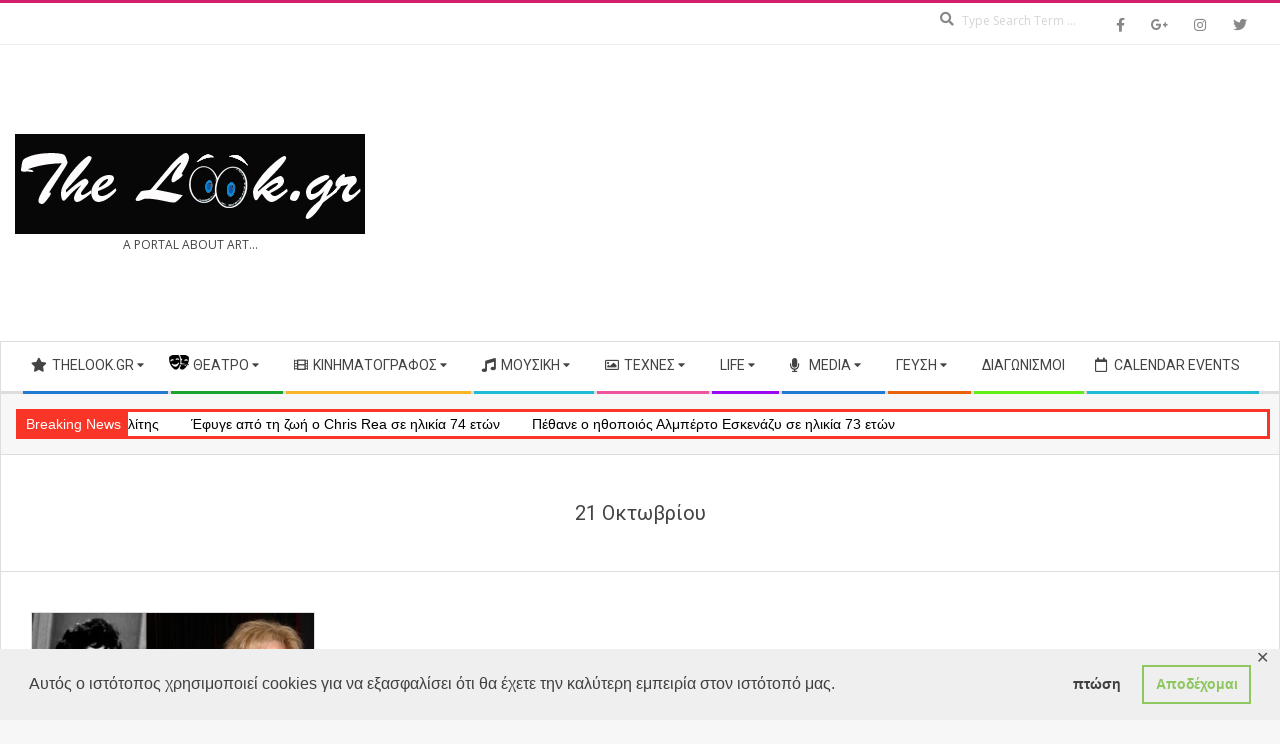

--- FILE ---
content_type: text/html; charset=UTF-8
request_url: https://www.thelook.gr/tag/21-oktovriou/
body_size: 26925
content:
<!DOCTYPE html>
<html lang="el" class="no-js">
	
<head>
<meta charset="UTF-8" />
<meta name='robots' content='index, follow, max-image-preview:large, max-snippet:-1, max-video-preview:-1' />
<meta name="viewport" content="width=device-width, initial-scale=1" />
<meta name="generator" content="Magazine Hoot Premium 1.12.0" />

	<!-- This site is optimized with the Yoast SEO plugin v26.7 - https://yoast.com/wordpress/plugins/seo/ -->
	<title>21 Οκτωβρίου &#8211; The Look.Gr</title>
	<link rel="canonical" href="https://www.thelook.gr/tag/21-oktovriou/" />
	<meta property="og:locale" content="el_GR" />
	<meta property="og:type" content="article" />
	<meta property="og:title" content="21 Οκτωβρίου &#8211; The Look.Gr" />
	<meta property="og:url" content="https://www.thelook.gr/tag/21-oktovriou/" />
	<meta property="og:site_name" content="The Look.Gr" />
	<meta name="twitter:card" content="summary_large_image" />
	<script type="application/ld+json" class="yoast-schema-graph">{"@context":"https://schema.org","@graph":[{"@type":"CollectionPage","@id":"https://www.thelook.gr/tag/21-oktovriou/","url":"https://www.thelook.gr/tag/21-oktovriou/","name":"21 Οκτωβρίου &#8211; The Look.Gr","isPartOf":{"@id":"https://www.thelook.gr/#website"},"primaryImageOfPage":{"@id":"https://www.thelook.gr/tag/21-oktovriou/#primaryimage"},"image":{"@id":"https://www.thelook.gr/tag/21-oktovriou/#primaryimage"},"thumbnailUrl":"https://www.thelook.gr/wp-content/uploads/2021/07/gkely-mavropoulou1.jpg","breadcrumb":{"@id":"https://www.thelook.gr/tag/21-oktovriou/#breadcrumb"},"inLanguage":"el"},{"@type":"ImageObject","inLanguage":"el","@id":"https://www.thelook.gr/tag/21-oktovriou/#primaryimage","url":"https://www.thelook.gr/wp-content/uploads/2021/07/gkely-mavropoulou1.jpg","contentUrl":"https://www.thelook.gr/wp-content/uploads/2021/07/gkely-mavropoulou1.jpg","width":485,"height":360},{"@type":"BreadcrumbList","@id":"https://www.thelook.gr/tag/21-oktovriou/#breadcrumb","itemListElement":[{"@type":"ListItem","position":1,"name":"Home","item":"https://www.thelook.gr/"},{"@type":"ListItem","position":2,"name":"21 Οκτωβρίου"}]},{"@type":"WebSite","@id":"https://www.thelook.gr/#website","url":"https://www.thelook.gr/","name":"The Look.Gr","description":"A Portal About Art...","publisher":{"@id":"https://www.thelook.gr/#organization"},"potentialAction":[{"@type":"SearchAction","target":{"@type":"EntryPoint","urlTemplate":"https://www.thelook.gr/?s={search_term_string}"},"query-input":{"@type":"PropertyValueSpecification","valueRequired":true,"valueName":"search_term_string"}}],"inLanguage":"el"},{"@type":"Organization","@id":"https://www.thelook.gr/#organization","name":"The Look","url":"https://www.thelook.gr/","logo":{"@type":"ImageObject","inLanguage":"el","@id":"https://www.thelook.gr/#/schema/logo/image/","url":"https://www.thelook.gr/wp-content/uploads/2018/12/master-thelook-logo.gif","contentUrl":"https://www.thelook.gr/wp-content/uploads/2018/12/master-thelook-logo.gif","width":350,"height":100,"caption":"The Look"},"image":{"@id":"https://www.thelook.gr/#/schema/logo/image/"},"sameAs":["https://www.facebook.com/TheLookGreece/"]}]}</script>
	<!-- / Yoast SEO plugin. -->


<link rel='dns-prefetch' href='//fonts.googleapis.com' />
<link rel='dns-prefetch' href='//www.googletagmanager.com' />
<link rel='dns-prefetch' href='//pagead2.googlesyndication.com' />
<link rel="alternate" type="application/rss+xml" title="Ροή RSS &raquo; The Look.Gr" href="https://www.thelook.gr/feed/" />
<link rel="alternate" type="text/calendar" title="The Look.Gr &raquo; iCal Feed" href="https://www.thelook.gr/events/?ical=1" />
<link rel="alternate" type="application/rss+xml" title="Ετικέτα ροής The Look.Gr &raquo; 21 Οκτωβρίου" href="https://www.thelook.gr/tag/21-oktovriou/feed/" />
<link rel="pingback" href="https://www.thelook.gr/xmlrpc.php" />
<link rel="profile" href="http://gmpg.org/xfn/11" />
<link rel="preload" href="https://www.thelook.gr/wp-content/themes/magazine-hoot-premium/hybrid/extend/css/webfonts/fa-solid-900.woff2" as="font" crossorigin="anonymous">
<link rel="preload" href="https://www.thelook.gr/wp-content/themes/magazine-hoot-premium/hybrid/extend/css/webfonts/fa-regular-400.woff2" as="font" crossorigin="anonymous">
<link rel="preload" href="https://www.thelook.gr/wp-content/themes/magazine-hoot-premium/hybrid/extend/css/webfonts/fa-brands-400.woff2" as="font" crossorigin="anonymous">
<style id='wp-img-auto-sizes-contain-inline-css'>
img:is([sizes=auto i],[sizes^="auto," i]){contain-intrinsic-size:3000px 1500px}
/*# sourceURL=wp-img-auto-sizes-contain-inline-css */
</style>
<style id='wp-emoji-styles-inline-css'>

	img.wp-smiley, img.emoji {
		display: inline !important;
		border: none !important;
		box-shadow: none !important;
		height: 1em !important;
		width: 1em !important;
		margin: 0 0.07em !important;
		vertical-align: -0.1em !important;
		background: none !important;
		padding: 0 !important;
	}
/*# sourceURL=wp-emoji-styles-inline-css */
</style>
<link rel='stylesheet' id='contact-form-7-css' href='https://www.thelook.gr/wp-content/plugins/contact-form-7/includes/css/styles.css?ver=6.1.4' media='all' />
<link rel='stylesheet' id='gdpr-framework-cookieconsent-css-css' href='https://www.thelook.gr/wp-content/plugins/gdpr-framework/assets/cookieconsent.min.css?ver=6.9' media='all' />
<link rel='stylesheet' id='pj-news-ticker-css' href='https://www.thelook.gr/wp-content/plugins/pj-news-ticker/public/css/pj-news-ticker.css?ver=1.9.8' media='all' />
<link rel='stylesheet' id='parent-style-css' href='https://www.thelook.gr/wp-content/themes/magazine-hoot-premium/style.css?ver=6.9' media='all' />
<link rel='stylesheet' id='child-style-css' href='https://www.thelook.gr/wp-content/themes/child-hoot-magazine/style.css?ver=6.9' media='all' />
<link rel='stylesheet' id='hoot-google-fonts-css' href='https://fonts.googleapis.com/css2?family=Oswald:ital,wght@0,300;0,400;0,500;0,600;0,700;0,800;1,400;1,700&#038;family=Open%20Sans:ital,wght@0,300;0,400;0,500;0,600;0,700;0,800;1,400;1,700&#038;family=Roboto:ital,wght@0,300;0,400;0,500;0,600;0,700;0,800;1,400;1,700&#038;display=swap' media='all' />
<link rel='stylesheet' id='jquery-lightSlider-css' href='https://www.thelook.gr/wp-content/themes/magazine-hoot-premium/css/lightSlider.min.css?ver=1.1.0' media='all' />
<link rel='stylesheet' id='hybrid-gallery-css' href='https://www.thelook.gr/wp-content/themes/magazine-hoot-premium/hybrid/css/gallery.min.css?ver=4.0.0' media='all' />
<link rel='stylesheet' id='font-awesome-css' href='https://www.thelook.gr/wp-content/themes/magazine-hoot-premium/hybrid/extend/css/font-awesome.min.css?ver=5.15.4' media='all' />
<link rel='stylesheet' id='lightGallery-css' href='https://www.thelook.gr/wp-content/themes/magazine-hoot-premium/premium/css/lightGallery.min.css?ver=1.1.4' media='all' />
<link rel='stylesheet' id='slb_core-css' href='https://www.thelook.gr/wp-content/plugins/simple-lightbox/client/css/app.css?ver=2.9.4' media='all' />
<link rel='stylesheet' id='hybridextend-style-css' href='https://www.thelook.gr/wp-content/themes/magazine-hoot-premium/style.min.css?ver=1.12.0' media='all' />
<link rel='stylesheet' id='hoot-wpblocks-css' href='https://www.thelook.gr/wp-content/themes/magazine-hoot-premium/include/blocks/wpblocks.css?ver=1.12.0' media='all' />
<style id='hoot-wpblocks-inline-css'>
.hgrid {max-width: 1380px;} a,.widget .view-all a:hover {color: #d22254;} a:hover {color: #a61b42;} .accent-typo,.cat-label {background: #d31f6a;color: #ffffff;} .cat-typo-501 {background: #2279d2;color: #ffffff;border-color: #2279d2;} .cat-typo-14887 {background: #1aa331;color: #ffffff;border-color: #1aa331;} .cat-typo-3721 {background: #ff2828;color: #ffffff;border-color: #ff2828;} .cat-typo-10966 {background: #21bad5;color: #ffffff;border-color: #21bad5;} .cat-typo-28 {background: #b144f4;color: #ffffff;border-color: #b144f4;} .cat-typo-10175 {background: #bcba08;color: #ffffff;border-color: #bcba08;} .cat-typo-3720 {background: #dd3333;color: #ffffff;border-color: #dd3333;} .cat-typo-6831 {background: #1aa331;color: #ffffff;border-color: #1aa331;} .cat-typo-77 {background: #9a09f4;color: #ffffff;border-color: #9a09f4;} .cat-typo-41 {background: #28b5fc;color: #ffffff;border-color: #28b5fc;} .cat-typo-85 {background: #3a64ad;color: #ffffff;border-color: #3a64ad;} .cat-typo-10636 {background: #bcba08;color: #ffffff;border-color: #bcba08;} .cat-typo-116 {background: #2279d2;color: #ffffff;border-color: #2279d2;} .cat-typo-106 {background: #e549a1;color: #ffffff;border-color: #e549a1;} .cat-typo-811 {background: #c06bf4;color: #ffffff;border-color: #c06bf4;} .cat-typo-11133 {background: #21bad5;color: #ffffff;border-color: #21bad5;} .cat-typo-22 {background: #289128;color: #ffffff;border-color: #289128;} .cat-typo-88 {background: #bcba08;color: #ffffff;border-color: #bcba08;} .cat-typo-28593 {background: #2279d2;color: #ffffff;border-color: #2279d2;} .cat-typo-118 {background: #d095f4;color: #ffffff;border-color: #d095f4;} .cat-typo-28536 {background: #f7b528;color: #ffffff;border-color: #f7b528;} .cat-typo-1 {background: #21bad5;color: #ffffff;border-color: #21bad5;} .cat-typo-122 {background: #d8abf4;color: #ffffff;border-color: #d8abf4;} .cat-typo-1363 {background: #9600f4;color: #ffffff;border-color: #9600f4;} .cat-typo-11034 {background: #2279d2;color: #ffffff;border-color: #2279d2;} .cat-typo-5321 {background: #1aa331;color: #ffffff;border-color: #1aa331;} .cat-typo-2174 {background: #1bd31e;color: #ffffff;border-color: #1bd31e;} .cat-typo-2175 {background: #f9e47a;color: #ffffff;border-color: #f9e47a;} .cat-typo-99 {background: #ea25af;color: #ffffff;border-color: #ea25af;} .cat-typo-778 {background: #db3da6;color: #ffffff;border-color: #db3da6;} .cat-typo-10 {background: #ea560b;color: #ffffff;border-color: #ea560b;} .cat-typo-11033 {background: #1aa331;color: #ffffff;border-color: #1aa331;} .cat-typo-97 {background: #68c3d6;color: #ffffff;border-color: #68c3d6;} .cat-typo-94 {background: #58cbfc;color: #ffffff;border-color: #58cbfc;} .cat-typo-4928 {background: #ee559d;color: #ffffff;border-color: #ee559d;} .cat-typo-8 {background: #ea25d3;color: #ffffff;border-color: #ea25d3;} .cat-typo-497 {background: #ea2ec8;color: #ffffff;border-color: #ea2ec8;} .cat-typo-3719 {background: #1aa331;color: #ffffff;border-color: #1aa331;} .cat-typo-4380 {background: #f7b528;color: #ffffff;border-color: #f7b528;} .cat-typo-105 {background: #e82299;color: #ffffff;border-color: #e82299;} .cat-typo-93 {background: #2cdaf4;color: #ffffff;border-color: #2cdaf4;} .cat-typo-114 {background: #a018f4;color: #ffffff;border-color: #a018f4;} .cat-typo-4537 {background: #2279d2;color: #ffffff;border-color: #2279d2;} .cat-typo-5770 {background: #1aa331;color: #ffffff;border-color: #1aa331;} .cat-typo-110 {background: #ea5f19;color: #ffffff;border-color: #ea5f19;} .cat-typo-121 {background: #d6a6f4;color: #ffffff;border-color: #d6a6f4;} .cat-typo-4114 {background: #ee559d;color: #ffffff;border-color: #ee559d;} .cat-typo-4457 {background: #bcba08;color: #ffffff;border-color: #bcba08;} .cat-typo-21 {background: #158e17;color: #ffffff;border-color: #158e17;} .cat-typo-20 {background: #56af16;color: #ffffff;border-color: #56af16;} .cat-typo-5 {background: #13ad05;color: #ffffff;border-color: #13ad05;} .cat-typo-91 {background: #03e200;color: #ffffff;border-color: #03e200;} .cat-typo-123 {background: #d6a6f4;color: #ffffff;border-color: #d6a6f4;} .cat-typo-2540 {background: #bf69f4;color: #ffffff;border-color: #bf69f4;} .cat-typo-89 {background: #ffdf42;color: #ffffff;border-color: #ffdf42;} .cat-typo-7 {background: #f7aa04;color: #ffffff;border-color: #f7aa04;} .cat-typo-16929 {background: #f7b528;color: #ffffff;border-color: #f7b528;} .cat-typo-78 {background: #9a09f4;color: #ffffff;border-color: #9a09f4;} .cat-typo-100 {background: #ee559d;color: #ffffff;border-color: #ee559d;} .cat-typo-10277 {background: #bcba08;color: #ffffff;border-color: #bcba08;} .cat-typo-125 {background: #dd1111;color: #ffffff;border-color: #dd1111;} .cat-typo-3873 {background: #1aa331;color: #ffffff;border-color: #1aa331;} .cat-typo-1596 {background: #ef4abe;color: #ffffff;border-color: #ef4abe;} .cat-typo-109 {background: #ea560b;color: #ffffff;border-color: #ea560b;} .cat-typo-8577 {background: #ee559d;color: #ffffff;border-color: #ee559d;} .cat-typo-4379 {background: #bcba08;color: #ffffff;border-color: #bcba08;} .cat-typo-2176 {background: #67d4fc;color: #ffffff;border-color: #67d4fc;} .cat-typo-43 {background: #27cff9;color: #ffffff;border-color: #27cff9;} .cat-typo-96 {background: #73c9f4;color: #ffffff;border-color: #73c9f4;} .cat-typo-6 {background: #0aabfc;color: #ffffff;border-color: #0aabfc;} .cat-typo-42 {background: #00d3ea;color: #ffffff;border-color: #00d3ea;} .cat-typo-854 {background: #c06bf4;color: #ffffff;border-color: #c06bf4;} .cat-typo-95 {background: #83d4fc;color: #ffffff;border-color: #83d4fc;} .cat-typo-101 {background: #ef37b8;color: #ffffff;border-color: #ef37b8;} .cat-typo-44 {background: #97dafc;color: #ffffff;border-color: #97dafc;} .cat-typo-90 {background: #f2d557;color: #ffffff;border-color: #f2d557;} .cat-typo-92 {background: #00bde2;color: #ffffff;border-color: #00bde2;} .cat-typo-14831 {background: #bcba08;color: #ffffff;border-color: #bcba08;} .cat-typo-112 {background: #2279d2;color: #ffffff;border-color: #2279d2;} .cat-typo-4034 {background: #1aa331;color: #ffffff;border-color: #1aa331;} .cat-typo-853 {background: #af3ff4;color: #ffffff;border-color: #af3ff4;} .cat-typo-500 {background: #ca86f4;color: #ffffff;border-color: #ca86f4;} .cat-typo-3928 {background: #00a8fc;color: #ffffff;border-color: #00a8fc;} .cat-typo-4377 {background: #bcba08;color: #ffffff;border-color: #bcba08;} .cat-typo-6738 {background: #2279d2;color: #ffffff;border-color: #2279d2;} .cat-typo-87 {background: #1aa331;color: #ffffff;border-color: #1aa331;} .cat-typo-2529 {background: #d197f4;color: #ffffff;border-color: #d197f4;} .cat-typo-103 {background: #21bad5;color: #ffffff;border-color: #21bad5;} .cat-typo-113 {background: #ee559d;color: #ffffff;border-color: #ee559d;} .cat-typo-3717 {background: #bcba08;color: #ffffff;border-color: #bcba08;} .cat-typo-1525 {background: #2279d2;color: #ffffff;border-color: #2279d2;} .cat-typo-108 {background: #1aa331;color: #ffffff;border-color: #1aa331;} .cat-typo-129 {background: #ea804b;color: #ffffff;border-color: #ea804b;} .cat-typo-130 {background: #ea8959;color: #ffffff;border-color: #ea8959;} .cat-typo-124 {background: #b144f4;color: #ffffff;border-color: #b144f4;} .cat-typo-33 {background: #bb5ff4;color: #ffffff;border-color: #bb5ff4;} .cat-typo-117 {background: #ce90f4;color: #ffffff;border-color: #ce90f4;} .cat-typo-98 {background: #ef0993;color: #ffffff;border-color: #ef0993;} .cat-typo-21557 {background: #f7b528;color: #ffffff;border-color: #f7b528;} .cat-typo-86 {background: #f409f0;color: #ffffff;border-color: #f409f0;} .cat-typo-8645 {background: #ee559d;color: #ffffff;border-color: #ee559d;} .cat-typo-3874 {background: #bcba08;color: #ffffff;border-color: #bcba08;} .cat-typo-812 {background: #ddb7f4;color: #ffffff;border-color: #ddb7f4;} .cat-typo-115 {background: #1aa331;color: #ffffff;border-color: #1aa331;} .cat-typo-28595 {background: #f7b528;color: #ffffff;border-color: #f7b528;} .cat-typo-104 {background: #e83cb4;color: #ffffff;border-color: #e83cb4;} .cat-typo-107 {background: #dd4fa9;color: #ffffff;border-color: #dd4fa9;} .cat-typo-102 {background: #ef56b2;color: #ffffff;border-color: #ef56b2;} .cat-typo-444 {background: #ea753a;color: #ffffff;border-color: #ea753a;} .invert-typo {color: #ffffff;background: #494949;} .enforce-typo {background: #ffffff;color: #494949;} body.wordpress input[type="submit"], body.wordpress #submit, body.wordpress .button,.wc-block-components-button, .woocommerce #respond input#submit.alt, .woocommerce a.button.alt, .woocommerce button.button.alt, .woocommerce input.button.alt {background: #d31f6a;color: #ffffff;} body.wordpress input[type="submit"]:hover, body.wordpress #submit:hover, body.wordpress .button:hover, body.wordpress input[type="submit"]:focus, body.wordpress #submit:focus, body.wordpress .button:focus,.wc-block-components-button:hover, .woocommerce #respond input#submit.alt:hover, .woocommerce a.button.alt:hover, .woocommerce button.button.alt:hover, .woocommerce input.button.alt {background: #9e174f;color: #ffffff;} body {background-color: #f7f7f7;background-image: url("https://www.thelook.gr/wp-content/uploads/2025/06/rainbow_lines-wallpaper-3840x2880-1-scaled.jpg");background-repeat: repeat;background-position: top left;background-attachment: fixed;border-color: #d31f6a;color: #494949;font-size: 14px;font-family: "Open Sans", sans-serif;} #topbar, #main.main, #header-supplementary,.sub-footer {background: #ffffff;} .site-logo-with-icon #site-title i {font-size: 56px;} .site-logo-mixed-image img {max-width: 400px;} .site-title-line b, .site-title-line em, .site-title-line strong {color: #d31f6a;} .menu-items > li.current-menu-item:not(.nohighlight) > a, .menu-items > li.current-menu-ancestor > a, .menu-items > li:hover > a,.sf-menu ul li:hover > a, .sf-menu ul li.current-menu-ancestor > a, .sf-menu ul li.current-menu-item:not(.nohighlight) > a {color: #d31f6a;} .menu-highlight > li:nth-of-type(1) {color: #2279d2;border-color: #2279d2;} .menu-highlight > li:nth-of-type(2) {color: #1aa331;border-color: #1aa331;} .menu-highlight > li:nth-of-type(3) {color: #f7b528;border-color: #f7b528;} .menu-highlight > li:nth-of-type(4) {color: #21bad5;border-color: #21bad5;} .menu-highlight > li:nth-of-type(5) {color: #ee559d;border-color: #ee559d;} .menu-highlight > li:nth-of-type(6) {color: #9a09f4;border-color: #9a09f4;} .menu-highlight > li:nth-of-type(7) {color: #2279d2;border-color: #2279d2;} .menu-highlight > li:nth-of-type(8) {color: #e86209;border-color: #e86209;} .menu-highlight > li:nth-of-type(9) {color: #5fef17;border-color: #5fef17;} .menu-highlight > li:nth-of-type(10) {color: #21bad5;border-color: #21bad5;} .more-link {border-color: #d31f6a;color: #d31f6a;} .more-link a {background: #d31f6a;color: #ffffff;} .more-link a:hover {background: #9e174f;color: #ffffff;} .lSSlideOuter .lSPager.lSpg > li:hover a, .lSSlideOuter .lSPager.lSpg > li.active a {background-color: #d31f6a;} .frontpage-area.module-bg-accent {background-color: #d31f6a;} .widget-title > span.accent-typo {border-color: #d31f6a;} .content-block-style3 .content-block-icon {background: #ffffff;} .content-block-icon i {color: #d31f6a;} .icon-style-circle, .icon-style-square {border-color: #d31f6a;} .content-block-column .more-link a {color: #d31f6a;} .content-block-column .more-link a:hover {color: #ffffff;} #infinite-handle span,.lrm-form a.button, .lrm-form button, .lrm-form button[type=submit], .lrm-form #buddypress input[type=submit], .lrm-form input[type=submit] {background: #d31f6a;color: #ffffff;} .woocommerce nav.woocommerce-pagination ul li a:focus, .woocommerce nav.woocommerce-pagination ul li a:hover {color: #a61b42;} h1, h2, h3, h4, h5, h6, .title,.widget-title {color: #444444;font-size: 20px;font-family: "Roboto", sans-serif;font-style: normal;text-transform: none;font-weight: normal;} h1 {color: #444444;font-size: 24px;font-style: normal;text-transform: none;font-weight: normal;} h2 {color: #444444;font-size: 22px;font-style: normal;text-transform: none;font-weight: normal;} h4 {color: #444444;font-size: 18px;font-style: normal;text-transform: none;font-weight: normal;} h5 {color: #444444;font-size: 17px;font-style: normal;text-transform: none;font-weight: normal;} h6 {color: #444444;font-size: 16px;font-style: normal;text-transform: none;font-weight: normal;} .titlefont {font-family: "Roboto", sans-serif;} hr {color: #dddddd;} blockquote {border-color: #dddddd;color: #727272;font-size: 16px;} .enforce-body-font {font-family: "Open Sans", sans-serif;} .highlight-typo {background: #f7f7f7;} .table-striped tbody tr:nth-child(odd) td, .table-striped tbody tr:nth-child(odd) th {background: #f7f7f7;} .gallery, ul.wp-block-gallery {border-color: #dddddd;background: #f7f7f7;} .gallery .gallery-caption {color: #494949;} .wp-caption {background: #f7f7f7;} .wp-caption-text, .wp-block-image figcaption {border-color: #eeeeee;color: #494949;} .site-boxed #header-supplementary, .site-boxed #below-header, .site-boxed #main {border-color: #dddddd;} #topbar {color: #aaaaaa;background: #ffffff;} #topbar,#topbar-right {border-color: #eeeeee;} #topbar i.fa-search,#topbar .social-icons-icon i {color: #888888;font-size: 14px;} #header-primary,.menu-side-box {border-color: #dddddd;} #header-supplementary {border-color: #eeeeee;} #header {background-color: #ffffff;} #site-title {color: #444444;font-size: 55px;font-family: "Oswald", sans-serif;text-transform: uppercase;font-style: normal;font-weight: normal;} #site-description {color: #444444;font-size: 12px;font-family: "Open Sans", sans-serif;text-transform: uppercase;font-style: normal;font-weight: normal;} .site-title-body-font {font-family: "Open Sans", sans-serif;} .site-title-heading-font {font-family: "Roboto", sans-serif;} #header-aside.header-aside-menu,#header-supplementary {background: #ffffff;} .menu-items > li > a {color: #444444;font-size: 14px;font-family: "Roboto", sans-serif;text-transform: uppercase;font-style: normal;font-weight: normal;} .menu-items, .menu-items .menu-title {font-family: "Roboto", sans-serif;} .site-header .hybridextend-megamenu-icon {color: #444444;} .sf-menu ul li a,.mobilemenu-fixed .menu-toggle {color: #3f3f3f;font-size: 14px;font-style: normal;text-transform: none;font-weight: normal;} .sf-menu ul,.mobilemenu-fixed .menu-toggle {background: rgba(255,255,255,0.9);} .menu-toggle {color: #444444;font-size: 14px;font-family: "Roboto", sans-serif;text-transform: uppercase;font-style: normal;font-weight: normal;} .below-header {border-color: #dddddd;} #loop-meta.pageheader-bg-stretch, #loop-meta.pageheader-bg-both,#content #loop-meta.pageheader-bg-incontent, #content #loop-meta.pageheader-bg-both {background: #ffffff;} #loop-meta.loop-meta-wrap,#content #loop-meta.loop-meta-wrap {border-color: #dddddd;} .loop-title,#content .loop-title {color: #444444;font-size: 20px;font-family: "Roboto", sans-serif;font-style: normal;text-transform: none;font-weight: normal;} #content .loop-title {font-size: 18px;} .entry-content {border-color: #dddddd;} .entry-footer .entry-byline {border-color: #dddddd;color: #d22254;} .loop-nav {border-color: #dddddd;} #comments-number {font-size: 14px;color: #727272;} .comment li.comment {border-color: #dddddd;} .comment-by-author,.comment-meta-block, .comment-edit-link {color: #727272;} .comment.bypostauthor > article {background: #f7f7f7;} .comment.bypostauthor + #respond {background: #f7f7f7;} .comment-ping {border-color: #dddddd;} #reply-title {font-size: 14px;} .entry-grid-content .entry-title {font-size: 18px;} .archive-mosaic .entry-grid {border-color: #dddddd;} .archive-mosaic .entry-title {font-size: 16px;} .archive-mosaic .mosaic-sub {background: #f7f7f7;border-color: #dddddd;} .style-accent, .shortcode-button.style-accent, .style-accentlight {background: #d31f6a;color: #ffffff;} .shortcode-button.style-accent:hover {background: #ba1b5d;color: #ffffff;} .style-highlight, .style-highlightlight {background: #f7f7f7;} .shortcode-toggle-head {background: #f7f7f7;border-color: #dddddd;} .shortcode-toggle-box {border-color: #dddddd;} #page-wrapper ul.shortcode-tabset-nav li {background: #f7f7f7;border-color: #dddddd;} #page-wrapper ul.shortcode-tabset-nav li.current {border-bottom-color: #ffffff;} .shortcode-tabset-box {border-color: #dddddd;} .hootslider-html-slide-content h1, .hootslider-html-slide-content h2, .hootslider-html-slide-content h3, .hootslider-html-slide-content h4, .hootslider-html-slide-content h5, .hootslider-html-slide-content h6 {font-size: 16px;} .hootslider-image-slide-caption h1, .hootslider-image-slide-caption h2, .hootslider-image-slide-caption h3, .hootslider-image-slide-caption h4, .hootslider-image-slide-caption h5, .hootslider-image-slide-caption h6 {font-size: 16px;} .lightSlideCarousel {border-color: #dddddd;} .hootslider-carousel-slide-content .more-link a {color: #d22254;} .frontpage-area.area-highlight {background: #f7f7f7;} .sidebar {color: #666666;font-size: 14px;font-style: normal;text-transform: none;font-weight: normal;} .sidebar .widget-title {font-size: 14px;font-family: "Roboto", sans-serif;text-transform: uppercase;font-style: normal;font-weight: normal;} .widget .view-all a {color: #727272;} .topborder-line:before, .bottomborder-line:after {border-color: #dddddd;} .topborder-shadow:before, .bottomborder-shadow:after {border-color: #dddddd;} .content-block-title,.posts-listunit-title {font-size: 17px;} .content-block-style2 .content-block.highlight-typo,.content-block-style3 .content-block {border-color: #dddddd;} .hoot-blogposts-title {border-color: #dddddd;} .vcard,.vcard-links,.vcard-link,.vcard-link:first-child {border-color: #dddddd;} .vcard-content h4, .vcard-content h1, .vcard-content h2, .vcard-content h3, .vcard-content h5, .vcard-content h6 {font-size: 16px;} .vcard-content cite {color: #444444;} .vcard-content > p:last-child > a:last-child {background: #d31f6a;color: #ffffff;} .number-block-content h4, .number-block-content h1, .number-block-content h2, .number-block-content h3, .number-block-content h5, .number-block-content h6 {font-size: 16px;} .woocommerce-tabs h1, .woocommerce-tabs h2, .woocommerce-tabs h3, .woocommerce-tabs h4, .woocommerce-tabs h5, .woocommerce-tabs h6,.single-product .upsells.products > h2, .single-product .related.products > h2, .singular-page.woocommerce-cart .cross-sells > h2, .singular-page.woocommerce-cart .cart_totals > h2 {color: #444444;font-size: 18px;font-style: normal;text-transform: none;font-weight: normal;} .woocommerce div.product .woocommerce-tabs ul.tabs:before, .woocommerce div.product .woocommerce-tabs ul.tabs li {border-color: #dddddd;} .hoot-jetpack-style .entry-content .sharedaddy {border-color: #dddddd;} .widget_mailpoet_form,.widget_newsletterwidget, .widget_newsletterwidgetminimal {background: #eeeeee;} .widget_mailpoet_form .widget-title,.widget_newsletterwidget .widget-title, .widget_newsletterwidgetminimal .widget-title {font-size: 20px;} .sub-footer {background: #ffffff;border-color: #dddddd;color: #666666;font-size: 14px;font-style: normal;text-transform: none;font-weight: normal;} .footer {background-color: #f7f7f7;color: #666666;font-size: 14px;font-style: normal;text-transform: none;font-weight: normal;} .footer h1, .footer h2, .footer h3, .footer h4, .footer h5, .footer h6, .footer .title {color: #444444;} .sub-footer .widget-title, .footer .widget-title {font-size: 14px;font-family: "Open Sans", sans-serif;text-transform: uppercase;font-weight: bold;font-style: normal;} .post-footer {background: #f7f7f7;color: #888888;} :root .has-accent-color,.is-style-outline>.wp-block-button__link:not(.has-text-color), .wp-block-button__link.is-style-outline:not(.has-text-color) {color: #d31f6a;} :root .has-accent-background-color,.wp-block-button__link,.wp-block-button__link:hover,.wp-block-search__button,.wp-block-search__button:hover, .wp-block-file__button,.wp-block-file__button:hover {background: #d31f6a;} :root .has-accent-font-color,.wp-block-button__link,.wp-block-button__link:hover,.wp-block-search__button,.wp-block-search__button:hover, .wp-block-file__button,.wp-block-file__button:hover {color: #ffffff;} :root .has-accent-font-background-color {background: #ffffff;} @media only screen and (max-width: 969px){#header-aside {border-color: #dddddd;} #menu-primary-items, #menu-secondary-items {border-color: #dddddd;} .menu-items,.mobilemenu-fixed .menu-items {background: rgba(255,255,255,0.9);} .menu-items > li > a {color: #3f3f3f;font-size: 14px;} }
/*# sourceURL=hoot-wpblocks-inline-css */
</style>
<link rel='stylesheet' id='hybridextend-child-style-css' href='https://www.thelook.gr/wp-content/themes/child-hoot-magazine/style.css?ver=6.9' media='all' />
<script src="https://www.thelook.gr/wp-includes/js/jquery/jquery.min.js?ver=3.7.1" id="jquery-core-js"></script>
<script src="https://www.thelook.gr/wp-includes/js/jquery/jquery-migrate.min.js?ver=3.4.1" id="jquery-migrate-js"></script>
<script src="https://www.thelook.gr/wp-content/plugins/gdpr-framework/assets/cookieconsent.min.js?ver=6.9" id="gdpr-framework-cookieconsent-min-js-js"></script>
<script src="https://www.thelook.gr/wp-content/plugins/pj-news-ticker/public/js/pj-news-ticker.js?ver=1.9.8" id="pj-news-ticker-js"></script>
<script src="https://www.thelook.gr/wp-content/themes/magazine-hoot-premium/js/modernizr.custom.min.js?ver=2.8.3" id="hoot-modernizr-js"></script>
<link rel="https://api.w.org/" href="https://www.thelook.gr/wp-json/" /><link rel="alternate" title="JSON" type="application/json" href="https://www.thelook.gr/wp-json/wp/v2/tags/22949" /><link rel="EditURI" type="application/rsd+xml" title="RSD" href="https://www.thelook.gr/xmlrpc.php?rsd" />
<meta name="generator" content="WordPress 6.9" />

<!-- This site is using AdRotate v5.17.2 to display their advertisements - https://ajdg.solutions/ -->
<!-- AdRotate CSS -->
<style type="text/css" media="screen">
	.g { margin:0px; padding:0px; overflow:hidden; line-height:1; zoom:1; }
	.g img { height:auto; }
	.g-col { position:relative; float:left; }
	.g-col:first-child { margin-left: 0; }
	.g-col:last-child { margin-right: 0; }
	.g-2 { width:100%; max-width:1000px; height:100%; max-height:250px; margin: 0 auto; }
	.g-3 { width:100%; max-width:1000px; height:100%; max-height:250px; margin: 0 auto; }
	.g-4 { margin:0px;  width:100%; max-width:500px; height:100%; max-height:500px; }
	.g-5 { width:100%; max-width:300px; height:100%; max-height:300px; margin: 0 auto; }
	.g-6 { width:100%; max-width:720px; height:100%; max-height:500px; margin: 0 auto; }
	.g-7 { width:100%; max-width:300px; height:100%; max-height:300px; margin: 0 auto; }
	.g-8 { min-width:0px; max-width:125px; margin: 0 auto; }
	.b-8 { margin:0px; }
	@media only screen and (max-width: 480px) {
		.g-col, .g-dyn, .g-single { width:100%; margin-left:0; margin-right:0; }
	}
.adrotate_widgets, .ajdg_bnnrwidgets, .ajdg_grpwidgets { overflow:hidden; padding:0; }
</style>
<!-- /AdRotate CSS -->

<meta name="generator" content="Site Kit by Google 1.170.0" /><script type="text/javascript">
    "function"!=typeof loadGsLib&&(loadGsLib=function(){var e=document.createElement("script");
    e.type="text/javascript",e.async=!0,e.src="https://api.at.getsocial.io/get/v1/a78e270f/gs_async.js";
    var t=document.getElementsByTagName("script")[0];t.parentNode.insertBefore(e,t)})();
    var GETSOCIAL_VERSION = "4.5";
</script><meta name="tec-api-version" content="v1"><meta name="tec-api-origin" content="https://www.thelook.gr"><link rel="alternate" href="https://www.thelook.gr/wp-json/tribe/events/v1/events/?tags=21-oktovriou" />
<!-- Google AdSense meta tags added by Site Kit -->
<meta name="google-adsense-platform-account" content="ca-host-pub-2644536267352236">
<meta name="google-adsense-platform-domain" content="sitekit.withgoogle.com">
<!-- End Google AdSense meta tags added by Site Kit -->

<script type="text/javascript" src="https://i.streams.ovh:2199/system/player.js"></script>

<!-- Global site tag (gtag.js) - Google Analytics -->
<script async src="https://www.googletagmanager.com/gtag/js?id=UA-115832421-1"></script>
<script>
  window.dataLayer = window.dataLayer || [];
  function gtag(){dataLayer.push(arguments);}
  gtag('js', new Date());

  gtag('config', 'UA-115832421-1');
</script>

<script>
  window.fbAsyncInit = function() {
    FB.init({
      appId      : '1929768544002461',
      xfbml      : true,
      version    : 'v2.12'
    });
    FB.AppEvents.logPageView();
  };

  (function(d, s, id){
     var js, fjs = d.getElementsByTagName(s)[0];
     if (d.getElementById(id)) {return;}
     js = d.createElement(s); js.id = id;
     js.src = "https://connect.facebook.net/en_US/sdk.js";
     fjs.parentNode.insertBefore(js, fjs);
   }(document, 'script', 'facebook-jssdk'));
</script>

<script async src="https://pagead2.googlesyndication.com/pagead/js/adsbygoogle.js"></script>
<script id='nitro-telemetry-meta' nitro-exclude>window.NPTelemetryMetadata={missReason: (!window.NITROPACK_STATE ? 'cache not found' : 'hit'),pageType: 'post_tag',isEligibleForOptimization: true,}</script><script id='nitro-generic' nitro-exclude>(()=>{window.NitroPack=window.NitroPack||{coreVersion:"na",isCounted:!1};let e=document.createElement("script");if(e.src="https://nitroscripts.com/tzscClompASStUhLEJuPbYVLPqnPzQwN",e.async=!0,e.id="nitro-script",document.head.appendChild(e),!window.NitroPack.isCounted){window.NitroPack.isCounted=!0;let t=()=>{navigator.sendBeacon("https://to.getnitropack.com/p",JSON.stringify({siteId:"tzscClompASStUhLEJuPbYVLPqnPzQwN",url:window.location.href,isOptimized:!!window.IS_NITROPACK,coreVersion:"na",missReason:window.NPTelemetryMetadata?.missReason||"",pageType:window.NPTelemetryMetadata?.pageType||"",isEligibleForOptimization:!!window.NPTelemetryMetadata?.isEligibleForOptimization}))};(()=>{let e=()=>new Promise(e=>{"complete"===document.readyState?e():window.addEventListener("load",e)}),i=()=>new Promise(e=>{document.prerendering?document.addEventListener("prerenderingchange",e,{once:!0}):e()}),a=async()=>{await i(),await e(),t()};a()})(),window.addEventListener("pageshow",e=>{if(e.persisted){let i=document.prerendering||self.performance?.getEntriesByType?.("navigation")[0]?.activationStart>0;"visible"!==document.visibilityState||i||t()}})}})();</script>
<!-- Google AdSense snippet added by Site Kit -->
<script async src="https://pagead2.googlesyndication.com/pagead/js/adsbygoogle.js?client=ca-pub-6448749653244736&amp;host=ca-host-pub-2644536267352236" crossorigin="anonymous"></script>

<!-- End Google AdSense snippet added by Site Kit -->
<link rel="icon" href="https://www.thelook.gr/wp-content/uploads/2019/03/thelook-favicon.png" sizes="32x32" />
<link rel="icon" href="https://www.thelook.gr/wp-content/uploads/2019/03/thelook-favicon.png" sizes="192x192" />
<link rel="apple-touch-icon" href="https://www.thelook.gr/wp-content/uploads/2019/03/thelook-favicon.png" />
<meta name="msapplication-TileImage" content="https://www.thelook.gr/wp-content/uploads/2019/03/thelook-favicon.png" />
		<style id="wp-custom-css">
			.small, cite, small {
    font-size: .90001em;
    line-height: 1.454545em;
}
.fa-theatre{
	background-image: url("https://www.thelook.gr/wp-content/uploads/2018/04/fa-theatre3.png");
	background-repeat:no-repeat;
    background-repeat: no-repeat;
    background-position-y: 10px;
    background-position-x: 0px;
}
.flef {
    display: inline-block;
    font: normal normal normal 14px/1 FontAwesome;
    font-size: inherit;
    text-rendering: auto;
    -webkit-font-smoothing: antialiased;
    -moz-osx-font-smoothing: grayscale;
}

.hootslider-carousel-slide-content {
    margin: 0px 0 45px;
    text-align: center;
}

.lSSlideOuter .lSPager.lSpg {
    margin: 10px 0 0;
    padding: 18px;
    text-align: center;
}

/****** Grid Title *****/
.post-gridunit-size1 .post-gridunit-title {
    font-size: 15px;
    background-color: #0926438a;
	  padding-left: 10px;
    padding-top: 5px;
    padding-bottom: 5px;
}

.post-gridunit-subtitle .entry-byline {
    background: 0 0;
    padding: 0;
    margin: 0;
    font-size: 1em;
    text-transform: none;

}

.post-gridunit-title {
    text-transform: none;
    margin: 0;
    color: inherit;
}
/****** meta tags *****/
.entry-byline {
    font-size: .78571429em;
    line-height: 1.454545em;
    text-transform: none;
    margin-top: 5px;
    color: black;
}

.post-gridunit:hover .post-gridunit-image {
opacity: 0.5;
filter: alpha(opacity=50);
transform: scale(1.05); 
}
.post-gridunit-image {
    -webkit-transition: opacity 0.3s linear;
    -moz-transition: opacity 0.3s linear;
    -o-transition: opacity 0.3s linear;
    transition: opacity 0.3s linear;
	 transition: transform .5s;
}

/**** email ********/
.hoot-cf7-style .wpcf7-form {
    text-transform: none;
    margin: .71428571em 5% .71428571em 0;
}
/** Αυξηση σε ύψος εμβολιασμένης διαφήμισης**/
.g-6 {
    width: 100%;
    max-width: 720px;
    height: 200px;
    max-height: 500px;
    margin: 0 auto;
}


/** christmas logo ****
#site-logo-image img {
    width: 380px;
    height: 120px;
}
/*** christmas tree ***
.pix-christmas-pandas-popup .px-popup-close {
    width: 30px;
    height: 49px;
    margin-right: 5px;
}
.admin-bar #pix-cp-container.pix-cp-top {
    margin-top: -130px;
    top: 170px;

}
#pix-cp-container img {
    position: relative;
    width: 100%;
    height: auto;

}
.pix-christmas-pandas-popup.display-on-left {
    left: 0;
    width: 150px;
}

/***** Christmas top ******
.admin-bar #pix-cp-container.pix-cp-top {
    margin-top: -149px;
    top: 130px;
}
#pix-cp-container.pix-cp-fixed {
    position: fixed;
    z-index: 9000;
    margin-top: -80px;
}

#topbar, #topbar-right {
    border-color: #eeeeee;
    margin-top: -250px;
}
**********/
		</style>
		
	<script>
(function() {
var po = document.createElement("script"); po.type = "text/javascript"; po.async = true;
po.src = "https://api.at.getsocial.io/get/v1/a78e270f/gs_async.js";
var s = document.getElementsByTagName("script")[0]; s.parentNode.insertBefore(po, s);
})();
</script>
	
</head>

<body class="wordpress ltr el child-theme y2026 m01 d19 h18 monday logged-out wp-custom-logo plural archive taxonomy taxonomy-post_tag taxonomy-post_tag-21-oktovriou post_tag-template-default magazine-hoot tribe-no-js" dir="ltr" itemscope="itemscope" itemtype="https://schema.org/Blog">

		<div id="topbar" class=" topbar  inline-nav social-icons-invert hgrid-stretch">
		<div class="hgrid">
			<div class="hgrid-span-12">

				<div class="topbar-inner table">
					
											<div id="topbar-right" class="table-cell-mid">
							<div class="topbar-right-inner">
								<section id="search-10" class="widget widget_search"><h3 class="widget-title"><span class="accent-typo">Αναζήτηση</span></h3><div class="searchbody"><form method="get" class="searchform" action="https://www.thelook.gr/" ><label for="s" class="screen-reader-text">Search</label><i class="fas fa-search"></i><input type="text" class="searchtext" name="s" placeholder="Type Search Term &hellip;" value="" /><input type="submit" class="submit forcehide" name="submit" value="Search" /><span class="js-search-placeholder"></span></form></div><!-- /searchbody --></section><section id="hoot-social-icons-widget-2" class="widget widget_hoot-social-icons-widget">
<div class="social-icons-widget social-icons-small"><a href="https://www.facebook.com/TheLookGreece" class=" social-icons-icon  fa-facebook-block" target="_blank">
					<i class="fa-facebook-f fab"></i>
				</a><a href="https://plus.google.com/u/0/107441230656114850297" class=" social-icons-icon  fa-google-plus-block" target="_blank">
					<i class="fa-google-plus-g fab"></i>
				</a><a href="https://www.instagram.com/thelookgreece" class=" social-icons-icon  fa-instagram-block" target="_blank">
					<i class="fa-instagram fab"></i>
				</a><a href="https://twitter.com/TheL00kGreece" class=" social-icons-icon  fa-twitter-block" target="_blank">
					<i class="fa-twitter fab"></i>
				</a></div></section>							</div>
						</div>
									</div>

			</div>
		</div>
	</div>
	
	<div id="page-wrapper" class=" hgrid site-boxed page-wrapper sitewrap-full-width sidebars0 hoot-cf7-style hoot-mapp-style hoot-jetpack-style">

		<div class="skip-link">
			<a href="#content" class="screen-reader-text">Skip to content</a>
		</div><!-- .skip-link -->

		
		<header id="header" class="site-header header-layout-primary-widget-area header-layout-secondary-bottom tablemenu" role="banner" itemscope="itemscope" itemtype="https://schema.org/WPHeader">

			
			<div id="header-primary" class=" header-part header-primary-widget-area">
				<div class="hgrid">
					<div class="table hgrid-span-12">
							<div id="branding" class="site-branding branding table-cell-mid">
		<div id="site-logo" class="site-logo-image">
			<div id="site-logo-image" ><div id="site-title" class="site-title" itemprop="headline"><a href="https://www.thelook.gr/" class="custom-logo-link" rel="home"><img width="350" height="100" src="https://www.thelook.gr/wp-content/uploads/2021/02/master-thelook-logo-1.gif" class="custom-logo" alt="The Look.Gr" decoding="async" /></a><div style="clip: rect(1px, 1px, 1px, 1px); clip-path: inset(50%); height: 1px; width: 1px; margin: -1px; overflow: hidden; position: absolute !important;">The Look.Gr</div></div></div><h2 class="site-description" id="site-description" itemprop="description">A Portal About Art...</h2>		</div>
	</div><!-- #branding -->
	<div id="header-aside" class=" header-aside table-cell-mid  header-aside-widget-area">	<div class="header-sidebar  inline-nav hgrid-stretch">
				<aside id="sidebar-header-sidebar" class="sidebar sidebar-header-sidebar" role="complementary" itemscope="itemscope" itemtype="https://schema.org/WPSideBar">
			<section id="ai_widget-3" class="widget block-widget"><div class='code-block code-block-3' style='margin: 8px auto; text-align: center; display: block; clear: both;'>
<script async src="https://pagead2.googlesyndication.com/pagead/js/adsbygoogle.js"></script>
<!-- Header -->
<ins class="adsbygoogle"
     style="display:block"
     data-ad-client="ca-pub-6448749653244736"
     data-ad-slot="2726277057"
     data-ad-format="auto"
     data-full-width-responsive="true"></ins>
<script>
     (adsbygoogle = window.adsbygoogle || []).push({});
</script></div>
</section>		</aside>
			</div>
	</div>					</div>
				</div>
			</div>

					<div id="header-supplementary" class=" header-part header-supplementary-bottom header-supplementary-center  menu-side-none">
			<div class="hgrid">
				<div class="hgrid-span-12">
					<div class="menu-nav-box">	<div class="screen-reader-text">Secondary Navigation Menu</div>
	<nav id="menu-secondary" class="menu menu-secondary nav-menu mobilemenu-fixed mobilesubmenu-click scrollpointscontainer" role="navigation" itemscope="itemscope" itemtype="https://schema.org/SiteNavigationElement">
		<a class="menu-toggle" href="#"><span class="menu-toggle-text">Menu</span><i class="fas fa-bars"></i></a>

		<ul id="menu-secondary-items" class="menu-items sf-menu menu menu-highlight"><li id="menu-item-445" class="menu-item menu-item-type-post_type menu-item-object-page menu-item-home menu-item-has-children menu-item-445"><a href="https://www.thelook.gr/"><span class="menu-title"><i class="hybridextend-megamenu-icon fa-star fas"></i> <span>TheLook.gr</span></span></a>
<ul class="sub-menu">
	<li id="menu-item-100420" class="menu-item menu-item-type-post_type menu-item-object-page menu-item-100420"><a href="https://www.thelook.gr/about-the-look/"><span class="menu-title">About The Look</span></a></li>
</ul>
</li>
<li id="menu-item-604" class="flef fa-theatre menu-item menu-item-type-taxonomy menu-item-object-category menu-item-has-children menu-item-604"><a href="https://www.thelook.gr/category/theatro/"><span class="menu-title">&#8212; Θέατρο</span></a>
<ul class="sub-menu">
	<li id="menu-item-5809" class="menu-item menu-item-type-taxonomy menu-item-object-category menu-item-5809"><a href="https://www.thelook.gr/category/theatro/afieromata-theatrou/"><span class="menu-title"><i class="hybridextend-megamenu-icon fa-address-book fas"></i> <span>Αφιερώματα Θεάτρου</span></span></a></li>
	<li id="menu-item-627" class="menu-item menu-item-type-taxonomy menu-item-object-category menu-item-627"><a href="https://www.thelook.gr/category/theatro/theatrika-nea/"><span class="menu-title">Θεατρικά Νέα</span></a></li>
	<li id="menu-item-628" class="menu-item menu-item-type-taxonomy menu-item-object-category menu-item-628"><a href="https://www.thelook.gr/category/theatro/theatrikes-parastaseis/"><span class="menu-title"><i class="hybridextend-megamenu-icon fa-ticket-alt fas"></i> <span>Θεατρικές Παραστάσεις</span></span></a></li>
	<li id="menu-item-629" class="menu-item menu-item-type-taxonomy menu-item-object-category menu-item-629"><a href="https://www.thelook.gr/category/theatro/synentefkseis-theatro/"><span class="menu-title"><i class="hybridextend-megamenu-icon fa-microphone fas"></i> <span>Θέατρο Συνεντεύξεις</span></span></a></li>
	<li id="menu-item-12054" class="menu-item menu-item-type-taxonomy menu-item-object-category menu-item-12054"><a href="https://www.thelook.gr/category/theatro/portreta-sto-theatro/"><span class="menu-title">Πορτρέτα στο Θέατρο</span></a></li>
	<li id="menu-item-626" class="menu-item menu-item-type-taxonomy menu-item-object-category menu-item-626"><a href="https://www.thelook.gr/category/theatro/reviews-parastaseon/"><span class="menu-title"><i class="hybridextend-megamenu-icon fa-pencil-alt fas"></i> <span>Reviews Παραστάσεων</span></span></a></li>
</ul>
</li>
<li id="menu-item-605" class="menu-item menu-item-type-taxonomy menu-item-object-category menu-item-has-children menu-item-605"><a href="https://www.thelook.gr/category/kinimatografos/"><span class="menu-title"><i class="hybridextend-megamenu-icon fa-film fas"></i> <span>Κινηματογράφος</span></span></a>
<ul class="sub-menu">
	<li id="menu-item-5810" class="menu-item menu-item-type-taxonomy menu-item-object-category menu-item-5810"><a href="https://www.thelook.gr/category/kinimatografos/afieromata-kinimatografou/"><span class="menu-title"><i class="hybridextend-megamenu-icon fa-address-book fas"></i> <span>Αφιερώματα Κινηματογράφου</span></span></a></li>
	<li id="menu-item-630" class="menu-item menu-item-type-taxonomy menu-item-object-category menu-item-630"><a href="https://www.thelook.gr/category/kinimatografos/kinimatografika-nea/"><span class="menu-title">Κινηματογραφικά Νέα</span></a></li>
	<li id="menu-item-631" class="menu-item menu-item-type-taxonomy menu-item-object-category menu-item-631"><a href="https://www.thelook.gr/category/kinimatografos/nees-provoles/"><span class="menu-title">Νέες Προβολές</span></a></li>
</ul>
</li>
<li id="menu-item-607" class="menu-item menu-item-type-taxonomy menu-item-object-category menu-item-has-children menu-item-607"><a href="https://www.thelook.gr/category/mousiki/"><span class="menu-title"><i class="hybridextend-megamenu-icon fa-music fas"></i> <span>Μουσική</span></span></a>
<ul class="sub-menu">
	<li id="menu-item-632" class="menu-item menu-item-type-taxonomy menu-item-object-category menu-item-has-children menu-item-632"><a href="https://www.thelook.gr/category/mousiki/elliniki-mousiki/"><span class="menu-title">Ελληνική Μουσική</span></a>
	<ul class="sub-menu">
		<li id="menu-item-634" class="menu-item menu-item-type-taxonomy menu-item-object-category menu-item-634"><a href="https://www.thelook.gr/category/mousiki/elliniki-mousiki/mousika-nea/"><span class="menu-title">Μουσικά Νέα</span></a></li>
		<li id="menu-item-635" class="menu-item menu-item-type-taxonomy menu-item-object-category menu-item-635"><a href="https://www.thelook.gr/category/mousiki/elliniki-mousiki/nees-kyklofories/"><span class="menu-title">Νέες Κυκλοφορίες Μουσική</span></a></li>
		<li id="menu-item-633" class="menu-item menu-item-type-taxonomy menu-item-object-category menu-item-633"><a href="https://www.thelook.gr/category/mousiki/elliniki-mousiki/diskokritiki/"><span class="menu-title">Δισκοκριτική</span></a></li>
	</ul>
</li>
	<li id="menu-item-636" class="menu-item menu-item-type-taxonomy menu-item-object-category menu-item-has-children menu-item-636"><a href="https://www.thelook.gr/category/mousiki/xeni-mousiki/"><span class="menu-title">Ξένη Μουσική</span></a>
	<ul class="sub-menu">
		<li id="menu-item-638" class="menu-item menu-item-type-taxonomy menu-item-object-category menu-item-638"><a href="https://www.thelook.gr/category/mousiki/xeni-mousiki/%ce%bc%ce%bf%cf%85%cf%83%ce%b9%ce%ba%ce%ac-%ce%bd%ce%ad%ce%b1-%ce%be%ce%ad%ce%bd%ce%b7-%ce%bc%ce%bf%cf%85%cf%83%ce%b9%ce%ba%ce%ae/"><span class="menu-title">Μουσικά Νέα</span></a></li>
		<li id="menu-item-639" class="menu-item menu-item-type-taxonomy menu-item-object-category menu-item-639"><a href="https://www.thelook.gr/category/mousiki/xeni-mousiki/nees-kyklofories-kseni-mousiki/"><span class="menu-title">Νέες Κυκλοφορίες Music</span></a></li>
		<li id="menu-item-637" class="menu-item menu-item-type-taxonomy menu-item-object-category menu-item-637"><a href="https://www.thelook.gr/category/mousiki/xeni-mousiki/%ce%b4%ce%b9%cf%83%ce%ba%ce%bf%ce%ba%cf%81%ce%b9%cf%84%ce%b9%ce%ba%ce%ae-%ce%be%ce%ad%ce%bd%ce%b7-%ce%bc%ce%bf%cf%85%cf%83%ce%b9%ce%ba%ce%ae/"><span class="menu-title">Δισκοκριτική</span></a></li>
	</ul>
</li>
	<li id="menu-item-5811" class="menu-item menu-item-type-taxonomy menu-item-object-category menu-item-5811"><a href="https://www.thelook.gr/category/mousiki/mousika-afieromata/"><span class="menu-title">Μουσικά Αφιερώματα</span></a></li>
	<li id="menu-item-640" class="menu-item menu-item-type-taxonomy menu-item-object-category menu-item-640"><a href="https://www.thelook.gr/category/mousiki/synentefkseis/"><span class="menu-title">Μουσική Συνεντεύξεις</span></a></li>
	<li id="menu-item-43652" class="menu-item menu-item-type-taxonomy menu-item-object-category menu-item-43652"><a href="https://www.thelook.gr/category/mousiki/odos-oneiron/"><span class="menu-title">Οδός Ονείρων</span></a></li>
	<li id="menu-item-49388" class="menu-item menu-item-type-taxonomy menu-item-object-category menu-item-49388"><a href="https://www.thelook.gr/category/mousiki/klassiki-mousiki/"><span class="menu-title">Κλασσική Μουσική</span></a></li>
	<li id="menu-item-10890" class="menu-item menu-item-type-taxonomy menu-item-object-category menu-item-10890"><a href="https://www.thelook.gr/category/mousiki/portreta-stin-mousiki/"><span class="menu-title">Πορτρέτα στην Μουσική</span></a></li>
	<li id="menu-item-31448" class="menu-item menu-item-type-taxonomy menu-item-object-category menu-item-31448"><a href="https://www.thelook.gr/category/mousiki/eurovision/"><span class="menu-title">Eurovision</span></a></li>
	<li id="menu-item-670" class="menu-item menu-item-type-taxonomy menu-item-object-category menu-item-670"><a href="https://www.thelook.gr/category/mousiki/live/"><span class="menu-title">Live</span></a></li>
	<li id="menu-item-31929" class="menu-item menu-item-type-taxonomy menu-item-object-category menu-item-31929"><a href="https://www.thelook.gr/category/mousiki/reviews-mousikon-parastaseon/"><span class="menu-title">Reviews Μουσικών Παραστάσεων</span></a></li>
</ul>
</li>
<li id="menu-item-610" class="menu-item menu-item-type-taxonomy menu-item-object-category menu-item-has-children menu-item-610"><a href="https://www.thelook.gr/category/technes/"><span class="menu-title"><i class="hybridextend-megamenu-icon fa-image far"></i> <span>Τέχνες</span></span></a>
<ul class="sub-menu">
	<li id="menu-item-15090" class="menu-item menu-item-type-taxonomy menu-item-object-category menu-item-15090"><a href="https://www.thelook.gr/category/technes/architektoniki-kai-diakosmisi/"><span class="menu-title">Αρχιτεκτονική &amp; Διακόσμηση</span></a></li>
	<li id="menu-item-641" class="menu-item menu-item-type-taxonomy menu-item-object-category menu-item-has-children menu-item-641"><a href="https://www.thelook.gr/category/technes/vivlio/"><span class="menu-title"><i class="hybridextend-megamenu-icon fa-book fas"></i> <span>Βιβλίο</span></span></a>
	<ul class="sub-menu">
		<li id="menu-item-2079" class="menu-item menu-item-type-taxonomy menu-item-object-category menu-item-2079"><a href="https://www.thelook.gr/category/technes/vivlio/vivlioprotaseis/"><span class="menu-title">Βιβλιοπροτάσεις</span></a></li>
		<li id="menu-item-644" class="menu-item menu-item-type-taxonomy menu-item-object-category menu-item-644"><a href="https://www.thelook.gr/category/technes/vivlio/kritiki/"><span class="menu-title">Κριτική</span></a></li>
		<li id="menu-item-10705" class="menu-item menu-item-type-taxonomy menu-item-object-category menu-item-10705"><a href="https://www.thelook.gr/category/technes/vivlio/logotechnika-afieromata/"><span class="menu-title">Λογοτεχνικά Αφιερώματα</span></a></li>
		<li id="menu-item-4040" class="menu-item menu-item-type-taxonomy menu-item-object-category menu-item-4040"><a href="https://www.thelook.gr/category/technes/vivlio/logotechnika-nea/"><span class="menu-title">Λογοτεχνικά Νέα</span></a></li>
		<li id="menu-item-645" class="menu-item menu-item-type-taxonomy menu-item-object-category menu-item-645"><a href="https://www.thelook.gr/category/technes/vivlio/nees-kyklofories-vivlio/"><span class="menu-title">Νέες Κυκλοφορίες Βιβλίων</span></a></li>
		<li id="menu-item-643" class="menu-item menu-item-type-taxonomy menu-item-object-category menu-item-643"><a href="https://www.thelook.gr/category/technes/vivlio/synentefkseis-vivlio-technes/"><span class="menu-title">Συνεντεύξεις Βιβλίο</span></a></li>
		<li id="menu-item-42850" class="menu-item menu-item-type-taxonomy menu-item-object-category menu-item-42850"><a href="https://www.thelook.gr/category/technes/vivlio/altera-pars/"><span class="menu-title">Altera Pars</span></a></li>
	</ul>
</li>
	<li id="menu-item-642" class="menu-item menu-item-type-taxonomy menu-item-object-category menu-item-has-children menu-item-642"><a href="https://www.thelook.gr/category/technes/ikastika/"><span class="menu-title"><i class="hybridextend-megamenu-icon fa-paint-brush fas"></i> <span>Εικαστικά</span></span></a>
	<ul class="sub-menu">
		<li id="menu-item-1454" class="menu-item menu-item-type-taxonomy menu-item-object-category menu-item-1454"><a href="https://www.thelook.gr/category/technes/ikastika/eikastika-nea/"><span class="menu-title">Εικαστικά Νέα</span></a></li>
		<li id="menu-item-10421" class="menu-item menu-item-type-taxonomy menu-item-object-category menu-item-10421"><a href="https://www.thelook.gr/category/technes/ikastika/synentefkseis-eikastikon/"><span class="menu-title">Συνεντεύξεις Εικαστικών</span></a></li>
	</ul>
</li>
	<li id="menu-item-29662" class="menu-item menu-item-type-taxonomy menu-item-object-category menu-item-29662"><a href="https://www.thelook.gr/category/technes/lakonika-tis-technis/"><span class="menu-title">Λακωνικά&#8230; Της Τέχνης</span></a></li>
	<li id="menu-item-12071" class="menu-item menu-item-type-taxonomy menu-item-object-category menu-item-has-children menu-item-12071"><a href="https://www.thelook.gr/category/technes/mouseia/"><span class="menu-title">Μουσεία</span></a>
	<ul class="sub-menu">
		<li id="menu-item-12072" class="menu-item menu-item-type-taxonomy menu-item-object-category menu-item-12072"><a href="https://www.thelook.gr/category/technes/mouseia/ektheseis-mouseion/"><span class="menu-title">Εκθέσεις</span></a></li>
	</ul>
</li>
	<li id="menu-item-647" class="menu-item menu-item-type-taxonomy menu-item-object-category menu-item-has-children menu-item-647"><a href="https://www.thelook.gr/category/technes/choros/"><span class="menu-title"><i class="hybridextend-megamenu-icon fa-female fas"></i> <span>Χορός</span></span></a>
	<ul class="sub-menu">
		<li id="menu-item-10274" class="menu-item menu-item-type-taxonomy menu-item-object-category menu-item-10274"><a href="https://www.thelook.gr/category/technes/choros/synentefkseis-chorou/"><span class="menu-title">Συνεντεύξεις Χορού</span></a></li>
		<li id="menu-item-10275" class="menu-item menu-item-type-taxonomy menu-item-object-category menu-item-10275"><a href="https://www.thelook.gr/category/technes/choros/ekdiloseis-chorou/"><span class="menu-title">Εκδηλώσεις Χορού</span></a></li>
	</ul>
</li>
	<li id="menu-item-93848" class="menu-item menu-item-type-taxonomy menu-item-object-category menu-item-93848"><a href="https://www.thelook.gr/category/technes/festival/"><span class="menu-title">Φεστιβάλ</span></a></li>
	<li id="menu-item-611" class="menu-item menu-item-type-taxonomy menu-item-object-category menu-item-has-children menu-item-611"><a href="https://www.thelook.gr/category/technes/fotografia/"><span class="menu-title"><i class="hybridextend-megamenu-icon fa-camera fas"></i> <span>Φωτογραφία</span></span></a>
	<ul class="sub-menu">
		<li id="menu-item-655" class="menu-item menu-item-type-taxonomy menu-item-object-category menu-item-655"><a href="https://www.thelook.gr/category/technes/fotografia/ekthesis/"><span class="menu-title">Εκθέσεις</span></a></li>
		<li id="menu-item-656" class="menu-item menu-item-type-taxonomy menu-item-object-category menu-item-656"><a href="https://www.thelook.gr/category/technes/fotografia/synentefkseis-fotografia/"><span class="menu-title">Συνεντεύξεις Φωτογραφία</span></a></li>
		<li id="menu-item-5931" class="menu-item menu-item-type-taxonomy menu-item-object-category menu-item-5931"><a href="https://www.thelook.gr/category/technes/fotografia/fotografika-nea/"><span class="menu-title">Φωτογραφικά Νέα</span></a></li>
		<li id="menu-item-654" class="menu-item menu-item-type-taxonomy menu-item-object-category menu-item-654"><a href="https://www.thelook.gr/category/technes/fotografia/photo-of-the-week/"><span class="menu-title">Photo Of The Week</span></a></li>
	</ul>
</li>
</ul>
</li>
<li id="menu-item-599" class="menu-item menu-item-type-taxonomy menu-item-object-category menu-item-has-children menu-item-599"><a href="https://www.thelook.gr/category/life/"><span class="menu-title">Life</span></a>
<ul class="sub-menu">
	<li id="menu-item-3490" class="menu-item menu-item-type-taxonomy menu-item-object-category menu-item-3490"><a href="https://www.thelook.gr/category/life/apo-tin-poli-erchomai/"><span class="menu-title">Από την πόλη έρχομαι&#8230;</span></a></li>
	<li id="menu-item-13791" class="menu-item menu-item-type-taxonomy menu-item-object-category menu-item-13791"><a href="https://www.thelook.gr/category/life/draseis/"><span class="menu-title">Δράσεις</span></a></li>
	<li id="menu-item-16395" class="menu-item menu-item-type-taxonomy menu-item-object-category menu-item-16395"><a href="https://www.thelook.gr/category/life/epicheirein/"><span class="menu-title">Επιχειρείν</span></a></li>
	<li id="menu-item-602" class="menu-item menu-item-type-taxonomy menu-item-object-category menu-item-has-children menu-item-602"><a href="https://www.thelook.gr/category/exodos/"><span class="menu-title">Έξοδος</span></a>
	<ul class="sub-menu">
		<li id="menu-item-663" class="menu-item menu-item-type-taxonomy menu-item-object-category menu-item-663"><a href="https://www.thelook.gr/category/exodos/fagito/"><span class="menu-title">Φαγητό</span></a></li>
		<li id="menu-item-1453" class="menu-item menu-item-type-taxonomy menu-item-object-category menu-item-1453"><a href="https://www.thelook.gr/category/exodos/all-day-out/"><span class="menu-title">All Day Out</span></a></li>
		<li id="menu-item-662" class="menu-item menu-item-type-taxonomy menu-item-object-category menu-item-662"><a href="https://www.thelook.gr/category/exodos/night-out/"><span class="menu-title">Night Out</span></a></li>
	</ul>
</li>
	<li id="menu-item-14488" class="menu-item menu-item-type-taxonomy menu-item-object-category menu-item-14488"><a href="https://www.thelook.gr/category/zodia/"><span class="menu-title">Ζώδια</span></a></li>
	<li id="menu-item-12386" class="menu-item menu-item-type-taxonomy menu-item-object-category menu-item-12386"><a href="https://www.thelook.gr/category/life/i-theia-apo-to-amerika/"><span class="menu-title">Η Θεία Από Το&#8230; Αμέρικα!</span></a></li>
	<li id="menu-item-6734" class="menu-item menu-item-type-taxonomy menu-item-object-category menu-item-6734"><a href="https://www.thelook.gr/category/life/kairos/"><span class="menu-title">Καιρός</span></a></li>
	<li id="menu-item-648" class="menu-item menu-item-type-taxonomy menu-item-object-category menu-item-648"><a href="https://www.thelook.gr/category/life/kosmos/"><span class="menu-title">Κόσμος</span></a></li>
	<li id="menu-item-2222" class="menu-item menu-item-type-taxonomy menu-item-object-category menu-item-has-children menu-item-2222"><a href="https://www.thelook.gr/category/life/perivallon/"><span class="menu-title">Περιβάλλον</span></a>
	<ul class="sub-menu">
		<li id="menu-item-2223" class="menu-item menu-item-type-taxonomy menu-item-object-category menu-item-2223"><a href="https://www.thelook.gr/category/life/perivallon/nea/"><span class="menu-title">Νέα</span></a></li>
		<li id="menu-item-603" class="menu-item menu-item-type-taxonomy menu-item-object-category menu-item-has-children menu-item-603"><a href="https://www.thelook.gr/category/zoa/"><span class="menu-title">Ζώα</span></a>
		<ul class="sub-menu">
			<li id="menu-item-668" class="menu-item menu-item-type-taxonomy menu-item-object-category menu-item-668"><a href="https://www.thelook.gr/category/zoa/angelies/"><span class="menu-title">Αγγελίες</span></a></li>
			<li id="menu-item-669" class="menu-item menu-item-type-taxonomy menu-item-object-category menu-item-669"><a href="https://www.thelook.gr/category/zoa/istories-zoon/"><span class="menu-title">Ιστορίες Ζώων</span></a></li>
			<li id="menu-item-30588" class="menu-item menu-item-type-taxonomy menu-item-object-category menu-item-30588"><a href="https://www.thelook.gr/category/zoa/merentas-diary/"><span class="menu-title">Merenta&#8217;s Diary</span></a></li>
		</ul>
</li>
	</ul>
</li>
	<li id="menu-item-1452" class="menu-item menu-item-type-taxonomy menu-item-object-category menu-item-1452"><a href="https://www.thelook.gr/category/life/perierga-mystiria/"><span class="menu-title">Περίεργα &#8211; Μυστήρια</span></a></li>
	<li id="menu-item-649" class="menu-item menu-item-type-taxonomy menu-item-object-category menu-item-649"><a href="https://www.thelook.gr/category/life/schesis/"><span class="menu-title">Σχέσεις</span></a></li>
	<li id="menu-item-608" class="menu-item menu-item-type-taxonomy menu-item-object-category menu-item-608"><a href="https://www.thelook.gr/category/travel/"><span class="menu-title">Ταξίδια</span></a></li>
	<li id="menu-item-609" class="menu-item menu-item-type-taxonomy menu-item-object-category menu-item-has-children menu-item-609"><a href="https://www.thelook.gr/category/tasis/"><span class="menu-title">Τάσεις</span></a>
	<ul class="sub-menu">
		<li id="menu-item-664" class="menu-item menu-item-type-taxonomy menu-item-object-category menu-item-has-children menu-item-664"><a href="https://www.thelook.gr/category/tasis/fashion/"><span class="menu-title">Fashion</span></a>
		<ul class="sub-menu">
			<li id="menu-item-12647" class="menu-item menu-item-type-taxonomy menu-item-object-category menu-item-12647"><a href="https://www.thelook.gr/category/tasis/fashion/epideikseis-modas/"><span class="menu-title">Επιδείξεις Μόδας</span></a></li>
			<li id="menu-item-6707" class="menu-item menu-item-type-taxonomy menu-item-object-category menu-item-6707"><a href="https://www.thelook.gr/category/tasis/fashion/synentefkseis-modas/"><span class="menu-title">Συνεντεύξεις Μόδας</span></a></li>
		</ul>
</li>
		<li id="menu-item-665" class="menu-item menu-item-type-taxonomy menu-item-object-category menu-item-has-children menu-item-665"><a href="https://www.thelook.gr/category/tasis/tattoo-piercing/"><span class="menu-title">Tattoo &#8211; Piercing</span></a>
		<ul class="sub-menu">
			<li id="menu-item-6706" class="menu-item menu-item-type-taxonomy menu-item-object-category menu-item-6706"><a href="https://www.thelook.gr/category/tasis/tattoo-piercing/synentefkseis-tatoo-artists/"><span class="menu-title">Συνεντεύξεις Tatoo Artists</span></a></li>
		</ul>
</li>
	</ul>
</li>
	<li id="menu-item-10708" class="menu-item menu-item-type-taxonomy menu-item-object-category menu-item-10708"><a href="https://www.thelook.gr/category/life/tote-kai-tora/"><span class="menu-title">Τότε &amp; Τώρα</span></a></li>
	<li id="menu-item-10709" class="menu-item menu-item-type-taxonomy menu-item-object-category menu-item-10709"><a href="https://www.thelook.gr/category/life/ygeia/"><span class="menu-title">Υγεία</span></a></li>
	<li id="menu-item-19832" class="menu-item menu-item-type-taxonomy menu-item-object-category menu-item-19832"><a href="https://www.thelook.gr/category/life/fitness/"><span class="menu-title">Fitness</span></a></li>
	<li id="menu-item-2124" class="menu-item menu-item-type-taxonomy menu-item-object-category menu-item-2124"><a href="https://www.thelook.gr/category/life/retromania/"><span class="menu-title">Retromania</span></a></li>
</ul>
</li>
<li id="menu-item-600" class="menu-item menu-item-type-taxonomy menu-item-object-category menu-item-has-children menu-item-600"><a href="https://www.thelook.gr/category/media/"><span class="menu-title"><i class="hybridextend-megamenu-icon fa-microphone fas"></i> <span>Media</span></span></a>
<ul class="sub-menu">
	<li id="menu-item-652" class="menu-item menu-item-type-taxonomy menu-item-object-category menu-item-652"><a href="https://www.thelook.gr/category/media/tileorasi/"><span class="menu-title">Τηλεόραση</span></a></li>
	<li id="menu-item-651" class="menu-item menu-item-type-taxonomy menu-item-object-category menu-item-651"><a href="https://www.thelook.gr/category/media/radiofono/"><span class="menu-title">Ραδιόφωνο</span></a></li>
	<li id="menu-item-650" class="menu-item menu-item-type-taxonomy menu-item-object-category menu-item-650"><a href="https://www.thelook.gr/category/media/sites/"><span class="menu-title">Sites</span></a></li>
</ul>
</li>
<li id="menu-item-601" class="menu-item menu-item-type-taxonomy menu-item-object-category menu-item-has-children menu-item-601"><a href="https://www.thelook.gr/category/gefsi/"><span class="menu-title">Γεύση</span></a>
<ul class="sub-menu">
	<li id="menu-item-659" class="menu-item menu-item-type-taxonomy menu-item-object-category menu-item-has-children menu-item-659"><a href="https://www.thelook.gr/category/gefsi/magiriki/"><span class="menu-title"><i class="hybridextend-megamenu-icon fa-utensil-spoon fas"></i> <span>Μαγειρική</span></span></a>
	<ul class="sub-menu">
		<li id="menu-item-672" class="menu-item menu-item-type-taxonomy menu-item-object-category menu-item-672"><a href="https://www.thelook.gr/category/gefsi/magiriki/syntages-magirikis/"><span class="menu-title">Συνταγές Μαγειρικής</span></a></li>
		<li id="menu-item-658" class="menu-item menu-item-type-taxonomy menu-item-object-category menu-item-658"><a href="https://www.thelook.gr/category/gefsi/zacharoplastiki/%ce%bf%ce%b9-%ce%b4%ce%b9%ce%ba%ce%ad%cf%82-%cf%83%ce%b1%cf%82-%cf%83%cf%85%ce%bd%cf%84%ce%b1%ce%b3%ce%ad%cf%82-%ce%b6%ce%b1%cf%87%ce%b1%cf%81%ce%bf%cf%80%ce%bb%ce%b1%cf%83%cf%84%ce%b9%ce%ba%ce%ae/"><span class="menu-title">Οι δικές σας συνταγές</span></a></li>
	</ul>
</li>
	<li id="menu-item-657" class="menu-item menu-item-type-taxonomy menu-item-object-category menu-item-has-children menu-item-657"><a href="https://www.thelook.gr/category/gefsi/zacharoplastiki/"><span class="menu-title"><i class="hybridextend-megamenu-icon fa-birthday-cake fas"></i> <span>Ζαχαροπλαστική</span></span></a>
	<ul class="sub-menu">
		<li id="menu-item-671" class="menu-item menu-item-type-taxonomy menu-item-object-category menu-item-671"><a href="https://www.thelook.gr/category/gefsi/zacharoplastiki/syntages-zacharoplastikis/"><span class="menu-title">Συνταγές Ζαχαροπλαστικής</span></a></li>
		<li id="menu-item-660" class="menu-item menu-item-type-taxonomy menu-item-object-category menu-item-660"><a href="https://www.thelook.gr/category/gefsi/magiriki/i-dikes-sas-syntages/"><span class="menu-title">Οι δικές σας συνταγές</span></a></li>
	</ul>
</li>
	<li id="menu-item-19572" class="menu-item menu-item-type-taxonomy menu-item-object-category menu-item-19572"><a href="https://www.thelook.gr/category/gefsi/pota/"><span class="menu-title"><i class="hybridextend-megamenu-icon fa-glass-martini fas"></i> <span>Ποτά</span></span></a></li>
	<li id="menu-item-1359" class="menu-item menu-item-type-taxonomy menu-item-object-category menu-item-1359"><a href="https://www.thelook.gr/category/gefsi/chrisima/"><span class="menu-title">Χρήσιμα</span></a></li>
	<li id="menu-item-661" class="menu-item menu-item-type-taxonomy menu-item-object-category menu-item-661"><a href="https://www.thelook.gr/category/gefsi/synentefkseis-gefsi/"><span class="menu-title"><i class="hybridextend-megamenu-icon fa-microphone fas"></i> <span>Συνεντεύξεις Γεύση</span></span></a></li>
</ul>
</li>
<li id="menu-item-37562" class="menu-item menu-item-type-taxonomy menu-item-object-category menu-item-37562"><a href="https://www.thelook.gr/category/diagonismoi/"><span class="menu-title">Διαγωνισμοί</span></a></li>
<li id="menu-item-19249" class="menu-item menu-item-type-custom menu-item-object-custom menu-item-19249"><a href="https://www.thelook.gr/event/"><span class="menu-title"><i class="hybridextend-megamenu-icon fa-calendar far"></i> <span>Calendar Events</span></span></a></li>
</ul>
	</nav><!-- #menu-secondary -->
	</div>				</div>
			</div>
		</div>
		
		</header><!-- #header -->

			<div id="below-header" class=" below-header  inline-nav hgrid-stretch highlight-typo">
		<div class="hgrid">
			<div class="hgrid-span-12">
								<aside id="sidebar-below-header" class="sidebar sidebar-below-header" role="complementary" itemscope="itemscope" itemtype="https://schema.org/WPSideBar">
					<section id="custom_html-6" class="widget_text widget widget_custom_html"><div class="textwidget custom-html-widget"><div class="pjnt-border" style="font-family: nvalid URL, sans-serif; background-color: #f93527; border-color: #f93527;"><div class="pjnt-label" style="color: #ffffff; font-size: 100%;">Breaking News</div><div class="pjnt-box" style="background-color: #ffffff;"><div class="pjnt-content" data-gap="true" data-speed="100" style="font-size: 100%;"><span class="pjnt-item"><a target="_self" style="color: #000000;" href="https://www.thelook.gr/breaking-news/pethane-o-ithopoios-christos-politis/">Πέθανε ο ηθοποιός Χρήστος Πολίτης</a></span><span class="pjnt-item"><a target="_self" style="color: #000000;" href="https://www.thelook.gr/mousiki/xeni-mousiki/%ce%bc%ce%bf%cf%85%cf%83%ce%b9%ce%ba%ce%ac-%ce%bd%ce%ad%ce%b1-%ce%be%ce%ad%ce%bd%ce%b7-%ce%bc%ce%bf%cf%85%cf%83%ce%b9%ce%ba%ce%ae/efyge-apo-ti-zoi-o-chris-rea-se-ilikia-74-eton/">Έφυγε από τη ζωή ο Chris Rea σε ηλικία 74 ετών</a></span><span class="pjnt-item"><a target="_self" style="color: #000000;" href="https://www.thelook.gr/breaking-news/pethane-o-ithopoios-alberto-eskenazy-se-ilikia-73-eton/">Πέθανε ο ηθοποιός Αλμπέρτο Εσκενάζυ σε ηλικία 73 ετών</a></span></div></div></div></div></section>				</aside>
							</div>
		</div>
	</div>
	
		<div id="main" class=" main">
			

		<div id="loop-meta" class=" loop-meta-wrap pageheader-bg-stretch">
			<div class="hgrid">

				<div class=" loop-meta archive-header  hgrid-span-12" itemscope="itemscope" itemtype="https://schema.org/WebPageElement">

					<h1 class=" loop-title entry-title archive-title" itemprop="headline">21 Οκτωβρίου</h1>

					
				</div><!-- .loop-meta -->

			</div>
		</div>

	
<div class="hgrid main-content-grid">

	
	<main id="content" class="content  hgrid-span-12 no-sidebar layout-full-width " role="main">

		
			<div id="content-wrap">

				
<article id="post-73149" class="entry author-newsroom-thelookgreece post-73149 post type-post status-publish format-standard has-post-thumbnail category-kosmos tag-19-iouliou tag-19-iouliou-2021 tag-21-oktovriou tag-21-oktovriou-1932 tag-gkely-mavropoulou tag-ellinida-ithopoios tag-ithopios  archive-mosaic archive-mosaic4 hcolumn-1-4" itemscope="itemscope" itemtype="https://schema.org/BlogPosting" itemprop="blogPost">

	<div class="entry-grid hgrid">

					<div itemprop="image" itemscope itemtype="https://schema.org/ImageObject" class="entry-featured-img-wrap"><meta itemprop="url" content="https://www.thelook.gr/wp-content/uploads/2021/07/gkely-mavropoulou1-465x345.jpg"><meta itemprop="width" content="465"><meta itemprop="height" content="345"><a href="https://www.thelook.gr/life/kosmos/efyge-apo-tin-zoi-i-ithopoios-gkely-mavropoulou/" class="entry-featured-img-link"><img width="465" height="345" src="https://www.thelook.gr/wp-content/uploads/2021/07/gkely-mavropoulou1-465x345.jpg" class="attachment-hoot-preview  entry-content-featured-img entry-grid-featured-img wp-post-image" alt="" itemscope="" decoding="async" fetchpriority="high" srcset="https://www.thelook.gr/wp-content/uploads/2021/07/gkely-mavropoulou1-465x345.jpg 465w, https://www.thelook.gr/wp-content/uploads/2021/07/gkely-mavropoulou1-400x297.jpg 400w, https://www.thelook.gr/wp-content/uploads/2021/07/gkely-mavropoulou1-200x148.jpg 200w, https://www.thelook.gr/wp-content/uploads/2021/07/gkely-mavropoulou1.jpg 485w" sizes="(max-width: 465px) 100vw, 465px" itemprop="image" /></a></div>		
		<div class="entry-grid-content">

			<header class="entry-header">
				<h2 class="entry-title" itemprop="headline"><a href="https://www.thelook.gr/life/kosmos/efyge-apo-tin-zoi-i-ithopoios-gkely-mavropoulou/" rel="bookmark" itemprop="url">Έφυγε από την ζωή η ηθοποιός Γκέλυ Μαυροπούλου</a></h2>			</header><!-- .entry-header -->

			<div class="entry-summary" itemprop="description"><p>Έφυγε σε ηλικία 89 ετών η σπουδαία ηθοποιός του θεάτρου και του κινηματογράφου, Γκέλυ Μαυροπούλου. &nbsp; &nbsp; Πέθανε σε ηλικία 89 ετών η σπουδαία ηθοποιός του θεάτρου και του κινηματογράφου, Γκέλυ Μαυροπούλου. Την είδησή για τον θάνατό της έκανε γνωστή ο ηθοποιός και πρόεδρος του Σωματείου Ελλήνων Ηθοποιών, Σπύρος Μπιμπίλας.<span class="more-link"><a href="https://www.thelook.gr/life/kosmos/efyge-apo-tin-zoi-i-ithopoios-gkely-mavropoulou/">Read More &rarr;</a></span></p>
</div>
						<div class="mosaic-sub">
								<div class="screen-reader-text" itemprop="datePublished" itemtype="https://schema.org/Date">2021-07-19</div>
				<div class="entry-byline"> <div class="entry-byline-block entry-byline-author"> <span class="entry-byline-label">By:</span> <span class="entry-author" itemprop="author" itemscope="itemscope" itemtype="https://schema.org/Person"><a href="https://www.thelook.gr/author/newsroom-thelookgreece/" title="Άρθρα του/της NewsRoom The Look.Gr" rel="author" class="url fn n" itemprop="url"><span itemprop="name">NewsRoom The Look.Gr</span></a></span> </div> <div class="entry-byline-block entry-byline-date"> <span class="entry-byline-label">On:</span> <time class="entry-published updated" datetime="2021-07-19T15:43:32+03:00" itemprop="datePublished" title="Δευτέρα, 19 Ιουλίου, 2021, 3:43 μμ">19/07/2021</time> </div><span class="entry-publisher" itemprop="publisher" itemscope="itemscope" itemtype="https://schema.org/Organization"><meta itemprop="name" content="The Look.Gr"><span itemprop="logo" itemscope itemtype="https://schema.org/ImageObject"><meta itemprop="url" content="https://www.thelook.gr/wp-content/uploads/2021/02/master-thelook-logo-1.gif"><meta itemprop="width" content="350"><meta itemprop="height" content="100"></span></span></div><!-- .entry-byline -->			</div><!-- .mosaic-sub -->
			
		</div><!-- .entry-grid-content -->

	</div><!-- .entry-grid -->

</article><!-- .entry -->
			</div><!-- #content-wrap -->

			<div class="clearfix"></div>
	</main><!-- #content -->

	
	
</div><!-- .hgrid -->


<script nitro-exclude>
    document.cookie = 'nitroCachedPage=' + (!window.NITROPACK_STATE ? '0' : '1') + '; path=/; SameSite=Lax';
</script>
<script nitro-exclude>
    if (!window.NITROPACK_STATE || window.NITROPACK_STATE != 'FRESH') {
        var proxyPurgeOnly = 0;
        if (typeof navigator.sendBeacon !== 'undefined') {
            var nitroData = new FormData(); nitroData.append('nitroBeaconUrl', 'aHR0cHM6Ly93d3cudGhlbG9vay5nci90YWcvMjEtb2t0b3ZyaW91Lw=='); nitroData.append('nitroBeaconCookies', 'W10='); nitroData.append('nitroBeaconHash', '009ca625121a4242bc20d042456e1bc69dff93732b995bbd5f9f0e5b5fc31ba94c750af9000073e59d33382d91a2d4da0650c75a7d5f7bf27c7e3a4db14a86e0'); nitroData.append('proxyPurgeOnly', ''); nitroData.append('layout', 'tag'); navigator.sendBeacon(location.href, nitroData);
        } else {
            var xhr = new XMLHttpRequest(); xhr.open('POST', location.href, true); xhr.setRequestHeader('Content-Type', 'application/x-www-form-urlencoded'); xhr.send('nitroBeaconUrl=aHR0cHM6Ly93d3cudGhlbG9vay5nci90YWcvMjEtb2t0b3ZyaW91Lw==&nitroBeaconCookies=W10=&nitroBeaconHash=009ca625121a4242bc20d042456e1bc69dff93732b995bbd5f9f0e5b5fc31ba94c750af9000073e59d33382d91a2d4da0650c75a7d5f7bf27c7e3a4db14a86e0&proxyPurgeOnly=&layout=tag');
        }
    }
</script>		</div><!-- #main -->

		<div id="sub-footer" class="sub-footer  hgrid-stretch inline-nav">
	<div class="hgrid">
		<div class="hgrid-span-12">
			<section id="hoot-posts-list-widget-25" class="widget widget_hoot-posts-list-widget">
<div class="posts-list-widget posts-list-style1">

	<h3 class="widget-title"><span class="cat-typo cat-typo-123">Ιστορίες Ζώων</span></h3><div class="view-all view-all-top view-all-withtitle"><a href="https://www.thelook.gr/category/zoa/istories-zoon/">View All</a></div>
	<div class="posts-list-columns">
		<div class="hcolumn-1-3 posts-list-column-1 hcol-first ">
			
				<div class="posts-listunit posts-listunit-large posts-listunit-parent posts-imgsize-medium visual-img" data-unitsize="large" data-columns="3">

											<div class="posts-listunit-image posts-listunit-bg" style="background-image:url(&#039;https://www.thelook.gr/wp-content/uploads/2020/05/o-pio-axiagapitos-pezoporos-695x391.jpg&#039;);">
							<div class="entry-featured-img-wrap"><a href="https://www.thelook.gr/zoa/istories-zoon/o-pio-axiagapitos-pezoporos/" class="entry-featured-img-link"><img width="695" height="391" src="https://www.thelook.gr/wp-content/uploads/2020/05/o-pio-axiagapitos-pezoporos-695x391.jpg" class="attachment-hoot-preview-large  posts-listunit-img wp-post-image" alt="" itemscope="" decoding="async" loading="lazy" srcset="https://www.thelook.gr/wp-content/uploads/2020/05/o-pio-axiagapitos-pezoporos-695x391.jpg 695w, https://www.thelook.gr/wp-content/uploads/2020/05/o-pio-axiagapitos-pezoporos-400x225.jpg 400w, https://www.thelook.gr/wp-content/uploads/2020/05/o-pio-axiagapitos-pezoporos-200x112.jpg 200w, https://www.thelook.gr/wp-content/uploads/2020/05/o-pio-axiagapitos-pezoporos-768x432.jpg 768w, https://www.thelook.gr/wp-content/uploads/2020/05/o-pio-axiagapitos-pezoporos-465x261.jpg 465w, https://www.thelook.gr/wp-content/uploads/2020/05/o-pio-axiagapitos-pezoporos.jpg 770w" sizes="auto, (max-width: 695px) 100vw, 695px" itemprop="image" /></a></div>						</div>
					
					<div class="posts-listunit-content">
						<h4 class="posts-listunit-title"><a href="https://www.thelook.gr/zoa/istories-zoon/o-pio-axiagapitos-pezoporos/" class="posts-listunit-link">Ο πιο αξιαγάπητος πεζοπόρος</a></h4>
						<div class="posts-listunit-subtitle small"><div class="entry-byline"> <div class="entry-byline-block entry-byline-author"> <span class="entry-byline-label">By:</span> <span class="entry-author" itemprop="author" itemscope="itemscope" itemtype="https://schema.org/Person"><a href="https://www.thelook.gr/author/michael-leotsakos/" title="Άρθρα του/της Μιχάλης Λεωτσάκος" rel="author" class="url fn n" itemprop="url"><span itemprop="name">Μιχάλης Λεωτσάκος</span></a></span> </div> <div class="entry-byline-block entry-byline-date"> <span class="entry-byline-label">On:</span> <time class="entry-published updated" datetime="2020-05-26T20:16:36+03:00" itemprop="datePublished" title="Τρίτη, 26 Μαΐου, 2020, 8:16 μμ">26/05/2020</time> </div><span class="entry-publisher" itemprop="publisher" itemscope="itemscope" itemtype="https://schema.org/Organization"><meta itemprop="name" content="The Look.Gr"><span itemprop="logo" itemscope itemtype="https://schema.org/ImageObject"><meta itemprop="url" content="https://www.thelook.gr/wp-content/uploads/2021/02/master-thelook-logo-1.gif"><meta itemprop="width" content="350"><meta itemprop="height" content="100"></span></span></div><!-- .entry-byline --></div><div class="posts-listunit-text posts-listunit-excerpt"><p>Ένα μικρό γκόλντεν ριτρίβερ πάει πρώτη φορά για πεζοπορία και κερδίζει το βραβείο του πιο αξιαγάπητου πεζοπόρου.</p>
</div>					</div>

				</div></div><div class='hcolumn-1-3 posts-list-column-2 '>
				<div class="posts-listunit posts-listunit-small posts-listunit-child visual-img" data-unitsize="small" data-columns="3">

											<div class="posts-listunit-image posts-listunit-bg" style="background-image:url(&#039;https://www.thelook.gr/wp-content/uploads/2020/04/fthiotida-ragizei-kardies-o-skylos-pou-synodefse-to-afentiko-tou-mexri-ton-tafo1-200x134.jpg&#039;);">
							<div class="entry-featured-img-wrap"><a href="https://www.thelook.gr/zoa/istories-zoon/fthiotida-ragizi-kardies-o-skylos-pou-synodefse-to-afentiko-tou-mechri-ton-tafo/" class="entry-featured-img-link"><img width="200" height="134" src="https://www.thelook.gr/wp-content/uploads/2020/04/fthiotida-ragizei-kardies-o-skylos-pou-synodefse-to-afentiko-tou-mexri-ton-tafo1-200x134.jpg" class="attachment-thumbnail  posts-listunit-img wp-post-image" alt="" itemscope="" decoding="async" loading="lazy" srcset="https://www.thelook.gr/wp-content/uploads/2020/04/fthiotida-ragizei-kardies-o-skylos-pou-synodefse-to-afentiko-tou-mexri-ton-tafo1-200x134.jpg 200w, https://www.thelook.gr/wp-content/uploads/2020/04/fthiotida-ragizei-kardies-o-skylos-pou-synodefse-to-afentiko-tou-mexri-ton-tafo1-400x269.jpg 400w, https://www.thelook.gr/wp-content/uploads/2020/04/fthiotida-ragizei-kardies-o-skylos-pou-synodefse-to-afentiko-tou-mexri-ton-tafo1-465x312.jpg 465w, https://www.thelook.gr/wp-content/uploads/2020/04/fthiotida-ragizei-kardies-o-skylos-pou-synodefse-to-afentiko-tou-mexri-ton-tafo1.jpg 630w" sizes="auto, (max-width: 200px) 100vw, 200px" itemprop="image" /></a></div>						</div>
					
					<div class="posts-listunit-content">
						<h4 class="posts-listunit-title"><a href="https://www.thelook.gr/zoa/istories-zoon/fthiotida-ragizi-kardies-o-skylos-pou-synodefse-to-afentiko-tou-mechri-ton-tafo/" class="posts-listunit-link">Φθιώτιδα: Ραγίζει καρδιές ο σκύλος που συνόδευσε το αφεντικό του μέχρι τον τάφο</a></h4>
						<div class="posts-listunit-subtitle small"><div class="entry-byline"> <div class="entry-byline-block entry-byline-author"> <span class="entry-byline-label">By:</span> <span class="entry-author" itemprop="author" itemscope="itemscope" itemtype="https://schema.org/Person"><a href="https://www.thelook.gr/author/michael-leotsakos/" title="Άρθρα του/της Μιχάλης Λεωτσάκος" rel="author" class="url fn n" itemprop="url"><span itemprop="name">Μιχάλης Λεωτσάκος</span></a></span> </div> <div class="entry-byline-block entry-byline-date"> <span class="entry-byline-label">On:</span> <time class="entry-published updated" datetime="2020-04-29T19:35:09+03:00" itemprop="datePublished" title="Τετάρτη, 29 Απριλίου, 2020, 7:35 μμ">29/04/2020</time> </div><span class="entry-publisher" itemprop="publisher" itemscope="itemscope" itemtype="https://schema.org/Organization"><meta itemprop="name" content="The Look.Gr"><span itemprop="logo" itemscope itemtype="https://schema.org/ImageObject"><meta itemprop="url" content="https://www.thelook.gr/wp-content/uploads/2021/02/master-thelook-logo-1.gif"><meta itemprop="width" content="350"><meta itemprop="height" content="100"></span></span></div><!-- .entry-byline --></div>					</div>

				</div>
				<div class="posts-listunit posts-listunit-small posts-listunit-child visual-img" data-unitsize="small" data-columns="3">

											<div class="posts-listunit-image posts-listunit-bg" style="background-image:url(&#039;https://www.thelook.gr/wp-content/uploads/2020/04/4-apriliou-gramma-apo-ena-adespoto-pagkosmia-imera-einai-kathe-mera-kampania-pagkosmia-mera-einai-kathe-mera-200x98.jpg&#039;);">
							<div class="entry-featured-img-wrap"><a href="https://www.thelook.gr/zoa/istories-zoon/4-apriliou-gramma-apo-ena-adespoto-pagkosmia-imera-inekathe-mera/" class="entry-featured-img-link"><img width="200" height="98" src="https://www.thelook.gr/wp-content/uploads/2020/04/4-apriliou-gramma-apo-ena-adespoto-pagkosmia-imera-einai-kathe-mera-kampania-pagkosmia-mera-einai-kathe-mera-200x98.jpg" class="attachment-thumbnail  posts-listunit-img wp-post-image" alt="" itemscope="" decoding="async" loading="lazy" srcset="https://www.thelook.gr/wp-content/uploads/2020/04/4-apriliou-gramma-apo-ena-adespoto-pagkosmia-imera-einai-kathe-mera-kampania-pagkosmia-mera-einai-kathe-mera-200x98.jpg 200w, https://www.thelook.gr/wp-content/uploads/2020/04/4-apriliou-gramma-apo-ena-adespoto-pagkosmia-imera-einai-kathe-mera-kampania-pagkosmia-mera-einai-kathe-mera-400x195.jpg 400w, https://www.thelook.gr/wp-content/uploads/2020/04/4-apriliou-gramma-apo-ena-adespoto-pagkosmia-imera-einai-kathe-mera-kampania-pagkosmia-mera-einai-kathe-mera-1024x500.jpg 1024w, https://www.thelook.gr/wp-content/uploads/2020/04/4-apriliou-gramma-apo-ena-adespoto-pagkosmia-imera-einai-kathe-mera-kampania-pagkosmia-mera-einai-kathe-mera-768x375.jpg 768w, https://www.thelook.gr/wp-content/uploads/2020/04/4-apriliou-gramma-apo-ena-adespoto-pagkosmia-imera-einai-kathe-mera-kampania-pagkosmia-mera-einai-kathe-mera-465x227.jpg 465w, https://www.thelook.gr/wp-content/uploads/2020/04/4-apriliou-gramma-apo-ena-adespoto-pagkosmia-imera-einai-kathe-mera-kampania-pagkosmia-mera-einai-kathe-mera-695x339.jpg 695w, https://www.thelook.gr/wp-content/uploads/2020/04/4-apriliou-gramma-apo-ena-adespoto-pagkosmia-imera-einai-kathe-mera-kampania-pagkosmia-mera-einai-kathe-mera.jpg 1200w" sizes="auto, (max-width: 200px) 100vw, 200px" itemprop="image" /></a></div>						</div>
					
					<div class="posts-listunit-content">
						<h4 class="posts-listunit-title"><a href="https://www.thelook.gr/zoa/istories-zoon/4-apriliou-gramma-apo-ena-adespoto-pagkosmia-imera-inekathe-mera/" class="posts-listunit-link">4 Απριλίου – Γράμμα από ένα Αδέσποτο | Παγκόσμια ημέρα είναι…ΚΑΘΕ ΜΕΡΑ</a></h4>
						<div class="posts-listunit-subtitle small"><div class="entry-byline"> <div class="entry-byline-block entry-byline-author"> <span class="entry-byline-label">By:</span> <span class="entry-author" itemprop="author" itemscope="itemscope" itemtype="https://schema.org/Person"><a href="https://www.thelook.gr/author/michael-leotsakos/" title="Άρθρα του/της Μιχάλης Λεωτσάκος" rel="author" class="url fn n" itemprop="url"><span itemprop="name">Μιχάλης Λεωτσάκος</span></a></span> </div> <div class="entry-byline-block entry-byline-date"> <span class="entry-byline-label">On:</span> <time class="entry-published updated" datetime="2020-04-06T20:57:42+03:00" itemprop="datePublished" title="Δευτέρα, 6 Απριλίου, 2020, 8:57 μμ">06/04/2020</time> </div><span class="entry-publisher" itemprop="publisher" itemscope="itemscope" itemtype="https://schema.org/Organization"><meta itemprop="name" content="The Look.Gr"><span itemprop="logo" itemscope itemtype="https://schema.org/ImageObject"><meta itemprop="url" content="https://www.thelook.gr/wp-content/uploads/2021/02/master-thelook-logo-1.gif"><meta itemprop="width" content="350"><meta itemprop="height" content="100"></span></span></div><!-- .entry-byline --></div>					</div>

				</div>
				<div class="posts-listunit posts-listunit-small posts-listunit-child visual-img" data-unitsize="small" data-columns="3">

											<div class="posts-listunit-image posts-listunit-bg" style="background-image:url(&#039;https://www.thelook.gr/wp-content/uploads/2020/03/epta-yperkinitikes-fyles-skylon-200x113.jpg&#039;);">
							<div class="entry-featured-img-wrap"><a href="https://www.thelook.gr/zoa/istories-zoon/epta-yperkinitikes-fyles-skylon/" class="entry-featured-img-link"><img width="200" height="113" src="https://www.thelook.gr/wp-content/uploads/2020/03/epta-yperkinitikes-fyles-skylon-200x113.jpg" class="attachment-thumbnail  posts-listunit-img wp-post-image" alt="" itemscope="" decoding="async" loading="lazy" srcset="https://www.thelook.gr/wp-content/uploads/2020/03/epta-yperkinitikes-fyles-skylon-200x113.jpg 200w, https://www.thelook.gr/wp-content/uploads/2020/03/epta-yperkinitikes-fyles-skylon-400x226.jpg 400w, https://www.thelook.gr/wp-content/uploads/2020/03/epta-yperkinitikes-fyles-skylon-465x262.jpg 465w, https://www.thelook.gr/wp-content/uploads/2020/03/epta-yperkinitikes-fyles-skylon-695x392.jpg 695w, https://www.thelook.gr/wp-content/uploads/2020/03/epta-yperkinitikes-fyles-skylon.jpg 720w" sizes="auto, (max-width: 200px) 100vw, 200px" itemprop="image" /></a></div>						</div>
					
					<div class="posts-listunit-content">
						<h4 class="posts-listunit-title"><a href="https://www.thelook.gr/zoa/istories-zoon/epta-yperkinitikes-fyles-skylon/" class="posts-listunit-link">Επτά «υπερκινητικές» φυλές σκύλων</a></h4>
						<div class="posts-listunit-subtitle small"><div class="entry-byline"> <div class="entry-byline-block entry-byline-author"> <span class="entry-byline-label">By:</span> <span class="entry-author" itemprop="author" itemscope="itemscope" itemtype="https://schema.org/Person"><a href="https://www.thelook.gr/author/michael-leotsakos/" title="Άρθρα του/της Μιχάλης Λεωτσάκος" rel="author" class="url fn n" itemprop="url"><span itemprop="name">Μιχάλης Λεωτσάκος</span></a></span> </div> <div class="entry-byline-block entry-byline-date"> <span class="entry-byline-label">On:</span> <time class="entry-published updated" datetime="2020-03-21T21:53:24+02:00" itemprop="datePublished" title="Σάββατο, 21 Μαρτίου, 2020, 9:53 μμ">21/03/2020</time> </div><span class="entry-publisher" itemprop="publisher" itemscope="itemscope" itemtype="https://schema.org/Organization"><meta itemprop="name" content="The Look.Gr"><span itemprop="logo" itemscope itemtype="https://schema.org/ImageObject"><meta itemprop="url" content="https://www.thelook.gr/wp-content/uploads/2021/02/master-thelook-logo-1.gif"><meta itemprop="width" content="350"><meta itemprop="height" content="100"></span></span></div><!-- .entry-byline --></div>					</div>

				</div>
				<div class="posts-listunit posts-listunit-small posts-listunit-child visual-img" data-unitsize="small" data-columns="3">

											<div class="posts-listunit-image posts-listunit-bg" style="background-image:url(&#039;https://www.thelook.gr/wp-content/uploads/2020/03/koronoios-skylos-200x115.jpg&#039;);">
							<div class="entry-featured-img-wrap"><a href="https://www.thelook.gr/zoa/istories-zoon/koronoios-o-ktiniatrikos-syllogos-tonizi-oti-den-pethane-skylos-logo-tou-iou/" class="entry-featured-img-link"><img width="200" height="115" src="https://www.thelook.gr/wp-content/uploads/2020/03/koronoios-skylos-200x115.jpg" class="attachment-thumbnail  posts-listunit-img wp-post-image" alt="" itemscope="" decoding="async" loading="lazy" srcset="https://www.thelook.gr/wp-content/uploads/2020/03/koronoios-skylos-200x115.jpg 200w, https://www.thelook.gr/wp-content/uploads/2020/03/koronoios-skylos-400x231.jpg 400w, https://www.thelook.gr/wp-content/uploads/2020/03/koronoios-skylos-465x268.jpg 465w, https://www.thelook.gr/wp-content/uploads/2020/03/koronoios-skylos.jpg 660w" sizes="auto, (max-width: 200px) 100vw, 200px" itemprop="image" /></a></div>						</div>
					
					<div class="posts-listunit-content">
						<h4 class="posts-listunit-title"><a href="https://www.thelook.gr/zoa/istories-zoon/koronoios-o-ktiniatrikos-syllogos-tonizi-oti-den-pethane-skylos-logo-tou-iou/" class="posts-listunit-link">Κορονοϊός: Ο κτηνιατρικός σύλλογος τονίζει ότι δεν πέθανε σκύλος λόγω του ιού</a></h4>
						<div class="posts-listunit-subtitle small"><div class="entry-byline"> <div class="entry-byline-block entry-byline-author"> <span class="entry-byline-label">By:</span> <span class="entry-author" itemprop="author" itemscope="itemscope" itemtype="https://schema.org/Person"><a href="https://www.thelook.gr/author/michael-leotsakos/" title="Άρθρα του/της Μιχάλης Λεωτσάκος" rel="author" class="url fn n" itemprop="url"><span itemprop="name">Μιχάλης Λεωτσάκος</span></a></span> </div> <div class="entry-byline-block entry-byline-date"> <span class="entry-byline-label">On:</span> <time class="entry-published updated" datetime="2020-03-19T14:48:19+02:00" itemprop="datePublished" title="Πέμπτη, 19 Μαρτίου, 2020, 2:48 μμ">19/03/2020</time> </div><span class="entry-publisher" itemprop="publisher" itemscope="itemscope" itemtype="https://schema.org/Organization"><meta itemprop="name" content="The Look.Gr"><span itemprop="logo" itemscope itemtype="https://schema.org/ImageObject"><meta itemprop="url" content="https://www.thelook.gr/wp-content/uploads/2021/02/master-thelook-logo-1.gif"><meta itemprop="width" content="350"><meta itemprop="height" content="100"></span></span></div><!-- .entry-byline --></div>					</div>

				</div></div><div class='hcolumn-1-3 posts-list-column-3 hcol-last'>
				<div class="posts-listunit posts-listunit-small posts-listunit-child visual-img" data-unitsize="small" data-columns="3">

											<div class="posts-listunit-image posts-listunit-bg" style="background-image:url(&#039;https://www.thelook.gr/wp-content/uploads/2019/12/entopisan-spanio-zoo-pou-nomizan-oti-exei-exafanistei-moiazei-me-elafi-kai-pontiki-chevrotain-top-200x112.jpg&#039;);">
							<div class="entry-featured-img-wrap"><a href="https://www.thelook.gr/zoa/istories-zoon/entopisan-spanio-zoo-pou-nomizan-oti-iche-exafanisti-miazi-me-elafi-ke-pontiki/" class="entry-featured-img-link"><img width="200" height="112" src="https://www.thelook.gr/wp-content/uploads/2019/12/entopisan-spanio-zoo-pou-nomizan-oti-exei-exafanistei-moiazei-me-elafi-kai-pontiki-chevrotain-top-200x112.jpg" class="attachment-thumbnail  posts-listunit-img wp-post-image" alt="" itemscope="" decoding="async" loading="lazy" srcset="https://www.thelook.gr/wp-content/uploads/2019/12/entopisan-spanio-zoo-pou-nomizan-oti-exei-exafanistei-moiazei-me-elafi-kai-pontiki-chevrotain-top-200x112.jpg 200w, https://www.thelook.gr/wp-content/uploads/2019/12/entopisan-spanio-zoo-pou-nomizan-oti-exei-exafanistei-moiazei-me-elafi-kai-pontiki-chevrotain-top-400x225.jpg 400w, https://www.thelook.gr/wp-content/uploads/2019/12/entopisan-spanio-zoo-pou-nomizan-oti-exei-exafanistei-moiazei-me-elafi-kai-pontiki-chevrotain-top-768x432.jpg 768w, https://www.thelook.gr/wp-content/uploads/2019/12/entopisan-spanio-zoo-pou-nomizan-oti-exei-exafanistei-moiazei-me-elafi-kai-pontiki-chevrotain-top-465x261.jpg 465w, https://www.thelook.gr/wp-content/uploads/2019/12/entopisan-spanio-zoo-pou-nomizan-oti-exei-exafanistei-moiazei-me-elafi-kai-pontiki-chevrotain-top-695x391.jpg 695w, https://www.thelook.gr/wp-content/uploads/2019/12/entopisan-spanio-zoo-pou-nomizan-oti-exei-exafanistei-moiazei-me-elafi-kai-pontiki-chevrotain-top.jpg 770w" sizes="auto, (max-width: 200px) 100vw, 200px" itemprop="image" /></a></div>						</div>
					
					<div class="posts-listunit-content">
						<h4 class="posts-listunit-title"><a href="https://www.thelook.gr/zoa/istories-zoon/entopisan-spanio-zoo-pou-nomizan-oti-iche-exafanisti-miazi-me-elafi-ke-pontiki/" class="posts-listunit-link">Εντόπισαν σπάνιο ζώο που νόμιζαν ότι είχε εξαφανιστεί &#8211; Μοιάζει με ελάφι και ποντίκι</a></h4>
						<div class="posts-listunit-subtitle small"><div class="entry-byline"> <div class="entry-byline-block entry-byline-author"> <span class="entry-byline-label">By:</span> <span class="entry-author" itemprop="author" itemscope="itemscope" itemtype="https://schema.org/Person"><a href="https://www.thelook.gr/author/michael-leotsakos/" title="Άρθρα του/της Μιχάλης Λεωτσάκος" rel="author" class="url fn n" itemprop="url"><span itemprop="name">Μιχάλης Λεωτσάκος</span></a></span> </div> <div class="entry-byline-block entry-byline-date"> <span class="entry-byline-label">On:</span> <time class="entry-published updated" datetime="2019-12-02T18:43:33+02:00" itemprop="datePublished" title="Δευτέρα, 2 Δεκεμβρίου, 2019, 6:43 μμ">02/12/2019</time> </div><span class="entry-publisher" itemprop="publisher" itemscope="itemscope" itemtype="https://schema.org/Organization"><meta itemprop="name" content="The Look.Gr"><span itemprop="logo" itemscope itemtype="https://schema.org/ImageObject"><meta itemprop="url" content="https://www.thelook.gr/wp-content/uploads/2021/02/master-thelook-logo-1.gif"><meta itemprop="width" content="350"><meta itemprop="height" content="100"></span></span></div><!-- .entry-byline --></div>					</div>

				</div>
				<div class="posts-listunit posts-listunit-small posts-listunit-child visual-img" data-unitsize="small" data-columns="3">

											<div class="posts-listunit-image posts-listunit-bg" style="background-image:url(&#039;https://www.thelook.gr/wp-content/uploads/2019/02/poses-ores-mporeis-na-afiseis-ton-skylo-sou-mono-tou-sto-spiti-top-200x112.jpeg&#039;);">
							<div class="entry-featured-img-wrap"><a href="https://www.thelook.gr/zoa/istories-zoon/poses-ores-boris-na-afinis-to-skylo-sou-mono-sto-spiti/" class="entry-featured-img-link"><img width="200" height="112" src="https://www.thelook.gr/wp-content/uploads/2019/02/poses-ores-mporeis-na-afiseis-ton-skylo-sou-mono-tou-sto-spiti-top-200x112.jpeg" class="attachment-thumbnail  posts-listunit-img wp-post-image" alt="" itemscope="" decoding="async" loading="lazy" srcset="https://www.thelook.gr/wp-content/uploads/2019/02/poses-ores-mporeis-na-afiseis-ton-skylo-sou-mono-tou-sto-spiti-top-200x112.jpeg 200w, https://www.thelook.gr/wp-content/uploads/2019/02/poses-ores-mporeis-na-afiseis-ton-skylo-sou-mono-tou-sto-spiti-top-400x225.jpeg 400w, https://www.thelook.gr/wp-content/uploads/2019/02/poses-ores-mporeis-na-afiseis-ton-skylo-sou-mono-tou-sto-spiti-top-768x432.jpeg 768w, https://www.thelook.gr/wp-content/uploads/2019/02/poses-ores-mporeis-na-afiseis-ton-skylo-sou-mono-tou-sto-spiti-top-465x261.jpeg 465w, https://www.thelook.gr/wp-content/uploads/2019/02/poses-ores-mporeis-na-afiseis-ton-skylo-sou-mono-tou-sto-spiti-top-695x391.jpeg 695w, https://www.thelook.gr/wp-content/uploads/2019/02/poses-ores-mporeis-na-afiseis-ton-skylo-sou-mono-tou-sto-spiti-top.jpeg 900w" sizes="auto, (max-width: 200px) 100vw, 200px" itemprop="image" /></a></div>						</div>
					
					<div class="posts-listunit-content">
						<h4 class="posts-listunit-title"><a href="https://www.thelook.gr/zoa/istories-zoon/poses-ores-boris-na-afinis-to-skylo-sou-mono-sto-spiti/" class="posts-listunit-link">Πόσες ώρες μπορείς να αφήνεις το σκύλο σου μόνο στο σπίτι;</a></h4>
						<div class="posts-listunit-subtitle small"><div class="entry-byline"> <div class="entry-byline-block entry-byline-author"> <span class="entry-byline-label">By:</span> <span class="entry-author" itemprop="author" itemscope="itemscope" itemtype="https://schema.org/Person"><a href="https://www.thelook.gr/author/michael-leotsakos/" title="Άρθρα του/της Μιχάλης Λεωτσάκος" rel="author" class="url fn n" itemprop="url"><span itemprop="name">Μιχάλης Λεωτσάκος</span></a></span> </div> <div class="entry-byline-block entry-byline-date"> <span class="entry-byline-label">On:</span> <time class="entry-published updated" datetime="2019-02-17T20:38:14+02:00" itemprop="datePublished" title="Κυριακή, 17 Φεβρουαρίου, 2019, 8:38 μμ">17/02/2019</time> </div><span class="entry-publisher" itemprop="publisher" itemscope="itemscope" itemtype="https://schema.org/Organization"><meta itemprop="name" content="The Look.Gr"><span itemprop="logo" itemscope itemtype="https://schema.org/ImageObject"><meta itemprop="url" content="https://www.thelook.gr/wp-content/uploads/2021/02/master-thelook-logo-1.gif"><meta itemprop="width" content="350"><meta itemprop="height" content="100"></span></span></div><!-- .entry-byline --></div>					</div>

				</div>
				<div class="posts-listunit posts-listunit-small posts-listunit-child visual-img" data-unitsize="small" data-columns="3">

											<div class="posts-listunit-image posts-listunit-bg" style="background-image:url(&#039;https://www.thelook.gr/wp-content/uploads/2018/04/i-pio-axiolatrefti-monomaxia-skylos-enantion-kavoura-200x133.jpg&#039;);">
							<div class="entry-featured-img-wrap"><a href="https://www.thelook.gr/zoa/istories-zoon/i-pio-aksiolatrefti-monomachia-skylos-enantion-kavoura-to-telos-tha-sas-ekpliksei-video/" class="entry-featured-img-link"><img width="200" height="133" src="https://www.thelook.gr/wp-content/uploads/2018/04/i-pio-axiolatrefti-monomaxia-skylos-enantion-kavoura-200x133.jpg" class="attachment-thumbnail  posts-listunit-img wp-post-image" alt="" itemscope="" decoding="async" loading="lazy" srcset="https://www.thelook.gr/wp-content/uploads/2018/04/i-pio-axiolatrefti-monomaxia-skylos-enantion-kavoura-200x133.jpg 200w, https://www.thelook.gr/wp-content/uploads/2018/04/i-pio-axiolatrefti-monomaxia-skylos-enantion-kavoura-400x267.jpg 400w, https://www.thelook.gr/wp-content/uploads/2018/04/i-pio-axiolatrefti-monomaxia-skylos-enantion-kavoura-768x512.jpg 768w, https://www.thelook.gr/wp-content/uploads/2018/04/i-pio-axiolatrefti-monomaxia-skylos-enantion-kavoura-465x310.jpg 465w, https://www.thelook.gr/wp-content/uploads/2018/04/i-pio-axiolatrefti-monomaxia-skylos-enantion-kavoura-695x463.jpg 695w, https://www.thelook.gr/wp-content/uploads/2018/04/i-pio-axiolatrefti-monomaxia-skylos-enantion-kavoura.jpg 900w" sizes="auto, (max-width: 200px) 100vw, 200px" itemprop="image" /></a></div>						</div>
					
					<div class="posts-listunit-content">
						<h4 class="posts-listunit-title"><a href="https://www.thelook.gr/zoa/istories-zoon/i-pio-aksiolatrefti-monomachia-skylos-enantion-kavoura-to-telos-tha-sas-ekpliksei-video/" class="posts-listunit-link">Η πιο αξιολάτρευτη «μονομαχία»: Σκύλος εναντίον… κάβουρα – Το τέλος θα σας εκπλήξει (video)</a></h4>
						<div class="posts-listunit-subtitle small"><div class="entry-byline"> <div class="entry-byline-block entry-byline-author"> <span class="entry-byline-label">By:</span> <span class="entry-author" itemprop="author" itemscope="itemscope" itemtype="https://schema.org/Person"><a href="https://www.thelook.gr/author/michael-leotsakos/" title="Άρθρα του/της Μιχάλης Λεωτσάκος" rel="author" class="url fn n" itemprop="url"><span itemprop="name">Μιχάλης Λεωτσάκος</span></a></span> </div> <div class="entry-byline-block entry-byline-date"> <span class="entry-byline-label">On:</span> <time class="entry-published updated" datetime="2018-08-14T16:05:09+03:00" itemprop="datePublished" title="Τρίτη, 14 Αυγούστου, 2018, 4:05 μμ">14/08/2018</time> </div><span class="entry-publisher" itemprop="publisher" itemscope="itemscope" itemtype="https://schema.org/Organization"><meta itemprop="name" content="The Look.Gr"><span itemprop="logo" itemscope itemtype="https://schema.org/ImageObject"><meta itemprop="url" content="https://www.thelook.gr/wp-content/uploads/2021/02/master-thelook-logo-1.gif"><meta itemprop="width" content="350"><meta itemprop="height" content="100"></span></span></div><!-- .entry-byline --></div>					</div>

				</div>
				<div class="posts-listunit posts-listunit-small posts-listunit-child visual-img" data-unitsize="small" data-columns="3">

											<div class="posts-listunit-image posts-listunit-bg" style="background-image:url(&#039;https://www.thelook.gr/wp-content/uploads/2018/07/odigos-ktel-pairnei-mazi-tou-adespoto-skylo-gia-na-mun-skasei-apo-tin-zesti1-200x100.jpg&#039;);">
							<div class="entry-featured-img-wrap"><a href="https://www.thelook.gr/zoa/istories-zoon/odigos-ktel-pairnei-mazi-tou-adespoto-skylo-gia-na-min-ypoferei-apo-ton-kafsona/" class="entry-featured-img-link"><img width="200" height="100" src="https://www.thelook.gr/wp-content/uploads/2018/07/odigos-ktel-pairnei-mazi-tou-adespoto-skylo-gia-na-mun-skasei-apo-tin-zesti1-200x100.jpg" class="attachment-thumbnail  posts-listunit-img wp-post-image" alt="" itemscope="" decoding="async" loading="lazy" srcset="https://www.thelook.gr/wp-content/uploads/2018/07/odigos-ktel-pairnei-mazi-tou-adespoto-skylo-gia-na-mun-skasei-apo-tin-zesti1-200x100.jpg 200w, https://www.thelook.gr/wp-content/uploads/2018/07/odigos-ktel-pairnei-mazi-tou-adespoto-skylo-gia-na-mun-skasei-apo-tin-zesti1-400x200.jpg 400w, https://www.thelook.gr/wp-content/uploads/2018/07/odigos-ktel-pairnei-mazi-tou-adespoto-skylo-gia-na-mun-skasei-apo-tin-zesti1-768x384.jpg 768w, https://www.thelook.gr/wp-content/uploads/2018/07/odigos-ktel-pairnei-mazi-tou-adespoto-skylo-gia-na-mun-skasei-apo-tin-zesti1-465x233.jpg 465w, https://www.thelook.gr/wp-content/uploads/2018/07/odigos-ktel-pairnei-mazi-tou-adespoto-skylo-gia-na-mun-skasei-apo-tin-zesti1-695x348.jpg 695w, https://www.thelook.gr/wp-content/uploads/2018/07/odigos-ktel-pairnei-mazi-tou-adespoto-skylo-gia-na-mun-skasei-apo-tin-zesti1.jpg 1000w" sizes="auto, (max-width: 200px) 100vw, 200px" itemprop="image" /></a></div>						</div>
					
					<div class="posts-listunit-content">
						<h4 class="posts-listunit-title"><a href="https://www.thelook.gr/zoa/istories-zoon/odigos-ktel-pairnei-mazi-tou-adespoto-skylo-gia-na-min-ypoferei-apo-ton-kafsona/" class="posts-listunit-link">Οδηγός KTΕΛ παίρνει μαζί του αδέσποτο σκύλο για να μην υποφέρει από τον καύσωνα</a></h4>
						<div class="posts-listunit-subtitle small"><div class="entry-byline"> <div class="entry-byline-block entry-byline-author"> <span class="entry-byline-label">By:</span> <span class="entry-author" itemprop="author" itemscope="itemscope" itemtype="https://schema.org/Person"><a href="https://www.thelook.gr/author/michael-leotsakos/" title="Άρθρα του/της Μιχάλης Λεωτσάκος" rel="author" class="url fn n" itemprop="url"><span itemprop="name">Μιχάλης Λεωτσάκος</span></a></span> </div> <div class="entry-byline-block entry-byline-date"> <span class="entry-byline-label">On:</span> <time class="entry-published updated" datetime="2018-07-08T18:01:53+03:00" itemprop="datePublished" title="Κυριακή, 8 Ιουλίου, 2018, 6:01 μμ">08/07/2018</time> </div><span class="entry-publisher" itemprop="publisher" itemscope="itemscope" itemtype="https://schema.org/Organization"><meta itemprop="name" content="The Look.Gr"><span itemprop="logo" itemscope itemtype="https://schema.org/ImageObject"><meta itemprop="url" content="https://www.thelook.gr/wp-content/uploads/2021/02/master-thelook-logo-1.gif"><meta itemprop="width" content="350"><meta itemprop="height" content="100"></span></span></div><!-- .entry-byline --></div>					</div>

				</div>		</div>
		<div class="clearfix"></div>
	</div>

	
</div>

</section>		</div>
	</div>
</div>
		
<footer id="footer" class="site-footer  footer hgrid-stretch footer-highlight-typo " role="contentinfo" itemscope="itemscope" itemtype="https://schema.org/WPFooter">
	<div class="hgrid">
					<div class="hgrid-span-3 footer-column">
				<section id="text-25" class="widget widget_text">			<div class="textwidget"><p><a href="https://thebook.gr/" target="_blank" rel="noopener"><img loading="lazy" decoding="async" class="size-full wp-image-67720 aligncenter" src="https://www.thelook.gr/wp-content/uploads/2021/02/thebook.gif" alt="The Book" width="820" height="360" /></a></p>
<p>&nbsp;</p>
<p>&nbsp;</p>
</div>
		</section><section id="hoot-contact-info-widget-2" class="widget widget_hoot-contact-info-widget"><div class="contact-info-widget">

	<h3 class="widget-title title-customstyle has-custom-style"><span class="accent-typo" style="background:#dd3333;border-color:#dd3333;color:#ffffff">Contact Us</span></h3>
	
			<div class="contact-info-block">
			<div class="contact-info-icon"><i class="fas fa-phone"></i></div>
			<div class="contact-info-text"><a href="tel:6934777999" class="contact-info-link">6934777999</a></div>
		</div>
	
			<div class="contact-info-block">
			<div class="contact-info-icon"><i class="fas fa-envelope"></i></div>
			<div class="contact-info-text"><a href="mailto:%74&#104;&#101;%6coo&#107;g&#114;&#101;&#101;&#99;%65%40&#103;ma&#105;%6c%2e&#99;&#111;&#109;" class="contact-info-link">thelookgreece@gmail.com</a></div>
		</div>
	
				<div class="contact-info-block">
									<div class="contact-info-icon"><i class="fa-facebook-f fab"></i></div>
					<div class="contact-info-text"><a href="https://www.facebook.com/TheLookGreece" class="contact-info-link">Facebook Page</a>					</div>
							</div>
			
</div></section>			</div>
					<div class="hgrid-span-6 footer-column">
				<section id="text-26" class="widget widget_text">			<div class="textwidget"><p><a href="https://thelook-radio.com/" target="_blank" rel="noopener"><img loading="lazy" decoding="async" class="wp-image-67724 size-full aligncenter" src="https://www.thelook.gr/wp-content/uploads/2021/02/master-radio-banner.gif" alt="the look radio" width="400" height="100" /></a></p>
<p>&nbsp;</p>
<p>&nbsp;</p>
<p>&nbsp;</p>
</div>
		</section><section id="hoot-posts-list-widget-10" class="widget widget_hoot-posts-list-widget">
<div class="posts-list-widget posts-list-style1">

	<h3 class="widget-title title-customstyle has-custom-style"><span class="accent-typo" style="background:#dd3333;border-color:#dd3333;color:#ffffff">Featured Articles</span></h3>
	<div class="posts-list-columns">
		<div class="hcolumn-1-2 posts-list-column-1 hcol-first ">
			
				<div class="posts-listunit posts-listunit-small posts-listunit-parent posts-imgsize-thumb visual-img" data-unitsize="small" data-columns="2">

											<div class="posts-listunit-image posts-listunit-bg" style="background-image:url(&#039;https://www.thelook.gr/wp-content/uploads/2026/01/t-200x140.jpg&#039;);">
							<div class="entry-featured-img-wrap"><a href="https://www.thelook.gr/mousiki/live/themis-adamantidis-ilianna-zerva-sta-backstage-tis-fotografisis-tous-me-aformi-tin-premiera-tous-sti-thessaloniki-mazi-me-ton-diogeni-eikones/" class="entry-featured-img-link"><img width="200" height="140" src="https://www.thelook.gr/wp-content/uploads/2026/01/t-200x140.jpg" class="attachment-thumbnail  posts-listunit-img wp-post-image" alt="" itemscope="" decoding="async" loading="lazy" srcset="https://www.thelook.gr/wp-content/uploads/2026/01/t-200x140.jpg 200w, https://www.thelook.gr/wp-content/uploads/2026/01/t-400x280.jpg 400w, https://www.thelook.gr/wp-content/uploads/2026/01/t-1024x717.jpg 1024w, https://www.thelook.gr/wp-content/uploads/2026/01/t-768x538.jpg 768w, https://www.thelook.gr/wp-content/uploads/2026/01/t-465x326.jpg 465w, https://www.thelook.gr/wp-content/uploads/2026/01/t-695x487.jpg 695w, https://www.thelook.gr/wp-content/uploads/2026/01/t.jpg 1280w" sizes="auto, (max-width: 200px) 100vw, 200px" itemprop="image" /></a></div>						</div>
					
					<div class="posts-listunit-content">
						<h4 class="posts-listunit-title"><a href="https://www.thelook.gr/mousiki/live/themis-adamantidis-ilianna-zerva-sta-backstage-tis-fotografisis-tous-me-aformi-tin-premiera-tous-sti-thessaloniki-mazi-me-ton-diogeni-eikones/" class="posts-listunit-link">Θέμης Αδαμαντίδης- Ηλιάννα Ζέρβα: Στα backstage της φωτογράφισής τους με αφορμή την πρεμιέρα τους στη Θεσσαλονίκη μαζί με τον Διογένη (εικόνες)</a></h4>
						<div class="posts-listunit-subtitle small"><div class="entry-byline"> <div class="entry-byline-block entry-byline-author"> <span class="entry-byline-label">By:</span> <span class="entry-author" itemprop="author" itemscope="itemscope" itemtype="https://schema.org/Person"><a href="https://www.thelook.gr/author/spyridoula-kampou/" title="Άρθρα του/της Σπυριδούλα Κάμπου" rel="author" class="url fn n" itemprop="url"><span itemprop="name">Σπυριδούλα Κάμπου</span></a></span> </div> <div class="entry-byline-block entry-byline-date"> <span class="entry-byline-label">On:</span> <time class="entry-published updated" datetime="2026-01-16T12:42:58+02:00" itemprop="datePublished" title="Παρασκευή, 16 Ιανουαρίου, 2026, 12:42 μμ">16/01/2026</time> </div><span class="entry-publisher" itemprop="publisher" itemscope="itemscope" itemtype="https://schema.org/Organization"><meta itemprop="name" content="The Look.Gr"><span itemprop="logo" itemscope itemtype="https://schema.org/ImageObject"><meta itemprop="url" content="https://www.thelook.gr/wp-content/uploads/2021/02/master-thelook-logo-1.gif"><meta itemprop="width" content="350"><meta itemprop="height" content="100"></span></span></div><!-- .entry-byline --></div>					</div>

				</div>
				<div class="posts-listunit posts-listunit-small posts-listunit-child visual-img" data-unitsize="small" data-columns="2">

											<div class="posts-listunit-image posts-listunit-bg" style="background-image:url(&#039;https://www.thelook.gr/wp-content/uploads/2026/01/NTLive_Martin-Freeman-and-Jack-Lowden-in-The-Fifth-Step_-Photography-by-Johan-Persson1-200x133.jpg&#039;);">
							<div class="entry-featured-img-wrap"><a href="https://www.thelook.gr/slider/megaro-mousikis-review-national-theatre-live-the-fifth-step-mia-parastasi-spoudi-stin-esoteriki-anazitisi/" class="entry-featured-img-link"><img width="200" height="133" src="https://www.thelook.gr/wp-content/uploads/2026/01/NTLive_Martin-Freeman-and-Jack-Lowden-in-The-Fifth-Step_-Photography-by-Johan-Persson1-200x133.jpg" class="attachment-thumbnail  posts-listunit-img wp-post-image" alt="" itemscope="" decoding="async" loading="lazy" srcset="https://www.thelook.gr/wp-content/uploads/2026/01/NTLive_Martin-Freeman-and-Jack-Lowden-in-The-Fifth-Step_-Photography-by-Johan-Persson1-200x133.jpg 200w, https://www.thelook.gr/wp-content/uploads/2026/01/NTLive_Martin-Freeman-and-Jack-Lowden-in-The-Fifth-Step_-Photography-by-Johan-Persson1-400x267.jpg 400w, https://www.thelook.gr/wp-content/uploads/2026/01/NTLive_Martin-Freeman-and-Jack-Lowden-in-The-Fifth-Step_-Photography-by-Johan-Persson1-1024x682.jpg 1024w, https://www.thelook.gr/wp-content/uploads/2026/01/NTLive_Martin-Freeman-and-Jack-Lowden-in-The-Fifth-Step_-Photography-by-Johan-Persson1-768x512.jpg 768w, https://www.thelook.gr/wp-content/uploads/2026/01/NTLive_Martin-Freeman-and-Jack-Lowden-in-The-Fifth-Step_-Photography-by-Johan-Persson1-1536x1024.jpg 1536w, https://www.thelook.gr/wp-content/uploads/2026/01/NTLive_Martin-Freeman-and-Jack-Lowden-in-The-Fifth-Step_-Photography-by-Johan-Persson1-465x310.jpg 465w, https://www.thelook.gr/wp-content/uploads/2026/01/NTLive_Martin-Freeman-and-Jack-Lowden-in-The-Fifth-Step_-Photography-by-Johan-Persson1-695x463.jpg 695w, https://www.thelook.gr/wp-content/uploads/2026/01/NTLive_Martin-Freeman-and-Jack-Lowden-in-The-Fifth-Step_-Photography-by-Johan-Persson1.jpg 2000w" sizes="auto, (max-width: 200px) 100vw, 200px" itemprop="image" /></a></div>						</div>
					
					<div class="posts-listunit-content">
						<h4 class="posts-listunit-title"><a href="https://www.thelook.gr/slider/megaro-mousikis-review-national-theatre-live-the-fifth-step-mia-parastasi-spoudi-stin-esoteriki-anazitisi/" class="posts-listunit-link">Μέγαρο Μουσικής: Review National Theatre Live &#8220;The Fifth Step&#8221;- Μια Παράσταση σπουδή στην εσωτερική αναζήτηση</a></h4>
						<div class="posts-listunit-subtitle small"><div class="entry-byline"> <div class="entry-byline-block entry-byline-author"> <span class="entry-byline-label">By:</span> <span class="entry-author" itemprop="author" itemscope="itemscope" itemtype="https://schema.org/Person"><a href="https://www.thelook.gr/author/maria-charitou/" title="Άρθρα του/της Μαρία Χαρίτου" rel="author" class="url fn n" itemprop="url"><span itemprop="name">Μαρία Χαρίτου</span></a></span> </div> <div class="entry-byline-block entry-byline-date"> <span class="entry-byline-label">On:</span> <time class="entry-published updated" datetime="2026-01-15T23:35:31+02:00" itemprop="datePublished" title="Πέμπτη, 15 Ιανουαρίου, 2026, 11:35 μμ">15/01/2026</time> </div><span class="entry-publisher" itemprop="publisher" itemscope="itemscope" itemtype="https://schema.org/Organization"><meta itemprop="name" content="The Look.Gr"><span itemprop="logo" itemscope itemtype="https://schema.org/ImageObject"><meta itemprop="url" content="https://www.thelook.gr/wp-content/uploads/2021/02/master-thelook-logo-1.gif"><meta itemprop="width" content="350"><meta itemprop="height" content="100"></span></span></div><!-- .entry-byline --></div>					</div>

				</div></div><div class='hcolumn-1-2 posts-list-column-2 hcol-last'>
				<div class="posts-listunit posts-listunit-small posts-listunit-child visual-img" data-unitsize="small" data-columns="2">

											<div class="posts-listunit-image posts-listunit-bg" style="background-image:url(&#039;https://www.thelook.gr/wp-content/uploads/2026/01/Athens-Photo-World-2026-200x88.jpg&#039;);">
							<div class="entry-featured-img-wrap"><a href="https://www.thelook.gr/slider/athens-photo-world-2026-to-diethnes-festival-fotoreportaz-tis-athinas-epistrefei/" class="entry-featured-img-link"><img width="200" height="88" src="https://www.thelook.gr/wp-content/uploads/2026/01/Athens-Photo-World-2026-200x88.jpg" class="attachment-thumbnail  posts-listunit-img wp-post-image" alt="" itemscope="" decoding="async" loading="lazy" srcset="https://www.thelook.gr/wp-content/uploads/2026/01/Athens-Photo-World-2026-200x88.jpg 200w, https://www.thelook.gr/wp-content/uploads/2026/01/Athens-Photo-World-2026-400x177.jpg 400w, https://www.thelook.gr/wp-content/uploads/2026/01/Athens-Photo-World-2026-465x205.jpg 465w, https://www.thelook.gr/wp-content/uploads/2026/01/Athens-Photo-World-2026-695x307.jpg 695w, https://www.thelook.gr/wp-content/uploads/2026/01/Athens-Photo-World-2026.jpg 700w" sizes="auto, (max-width: 200px) 100vw, 200px" itemprop="image" /></a></div>						</div>
					
					<div class="posts-listunit-content">
						<h4 class="posts-listunit-title"><a href="https://www.thelook.gr/slider/athens-photo-world-2026-to-diethnes-festival-fotoreportaz-tis-athinas-epistrefei/" class="posts-listunit-link">Athens Photo World 2026: Το διεθνές φεστιβάλ φωτορεπορτάζ της Αθήνας επιστρέφει</a></h4>
						<div class="posts-listunit-subtitle small"><div class="entry-byline"> <div class="entry-byline-block entry-byline-author"> <span class="entry-byline-label">By:</span> <span class="entry-author" itemprop="author" itemscope="itemscope" itemtype="https://schema.org/Person"><a href="https://www.thelook.gr/author/newsroom-thelookgreece/" title="Άρθρα του/της NewsRoom The Look.Gr" rel="author" class="url fn n" itemprop="url"><span itemprop="name">NewsRoom The Look.Gr</span></a></span> </div> <div class="entry-byline-block entry-byline-date"> <span class="entry-byline-label">On:</span> <time class="entry-published updated" datetime="2026-01-15T09:59:27+02:00" itemprop="datePublished" title="Πέμπτη, 15 Ιανουαρίου, 2026, 9:59 πμ">15/01/2026</time> </div><span class="entry-publisher" itemprop="publisher" itemscope="itemscope" itemtype="https://schema.org/Organization"><meta itemprop="name" content="The Look.Gr"><span itemprop="logo" itemscope itemtype="https://schema.org/ImageObject"><meta itemprop="url" content="https://www.thelook.gr/wp-content/uploads/2021/02/master-thelook-logo-1.gif"><meta itemprop="width" content="350"><meta itemprop="height" content="100"></span></span></div><!-- .entry-byline --></div>					</div>

				</div>
				<div class="posts-listunit posts-listunit-small posts-listunit-child visual-img" data-unitsize="small" data-columns="2">

											<div class="posts-listunit-image posts-listunit-bg" style="background-image:url(&#039;https://www.thelook.gr/wp-content/uploads/2026/01/LOGO-200x113.jpg&#039;);">
							<div class="entry-featured-img-wrap"><a href="https://www.thelook.gr/mousiki/eurovision/sing-for-greece-kapoutzidis-mangira-vrana-stin-parousiasi-tou-ethnikou-telikou/" class="entry-featured-img-link"><img width="200" height="113" src="https://www.thelook.gr/wp-content/uploads/2026/01/LOGO-200x113.jpg" class="attachment-thumbnail  posts-listunit-img wp-post-image" alt="" itemscope="" decoding="async" loading="lazy" srcset="https://www.thelook.gr/wp-content/uploads/2026/01/LOGO-200x113.jpg 200w, https://www.thelook.gr/wp-content/uploads/2026/01/LOGO-400x225.jpg 400w, https://www.thelook.gr/wp-content/uploads/2026/01/LOGO-1024x576.jpg 1024w, https://www.thelook.gr/wp-content/uploads/2026/01/LOGO-768x432.jpg 768w, https://www.thelook.gr/wp-content/uploads/2026/01/LOGO-1536x864.jpg 1536w, https://www.thelook.gr/wp-content/uploads/2026/01/LOGO-2048x1152.jpg 2048w, https://www.thelook.gr/wp-content/uploads/2026/01/LOGO-465x262.jpg 465w, https://www.thelook.gr/wp-content/uploads/2026/01/LOGO-695x391.jpg 695w" sizes="auto, (max-width: 200px) 100vw, 200px" itemprop="image" /></a></div>						</div>
					
					<div class="posts-listunit-content">
						<h4 class="posts-listunit-title"><a href="https://www.thelook.gr/mousiki/eurovision/sing-for-greece-kapoutzidis-mangira-vrana-stin-parousiasi-tou-ethnikou-telikou/" class="posts-listunit-link">Sing for Greece: Καπουτζίδης, Μαγγίρα &#038; Βρανά στην παρουσίαση του Εθνικού Τελικού</a></h4>
						<div class="posts-listunit-subtitle small"><div class="entry-byline"> <div class="entry-byline-block entry-byline-author"> <span class="entry-byline-label">By:</span> <span class="entry-author" itemprop="author" itemscope="itemscope" itemtype="https://schema.org/Person"><a href="https://www.thelook.gr/author/newsroom-thelookgreece/" title="Άρθρα του/της NewsRoom The Look.Gr" rel="author" class="url fn n" itemprop="url"><span itemprop="name">NewsRoom The Look.Gr</span></a></span> </div> <div class="entry-byline-block entry-byline-date"> <span class="entry-byline-label">On:</span> <time class="entry-published updated" datetime="2026-01-15T07:29:58+02:00" itemprop="datePublished" title="Πέμπτη, 15 Ιανουαρίου, 2026, 7:29 πμ">15/01/2026</time> </div><span class="entry-publisher" itemprop="publisher" itemscope="itemscope" itemtype="https://schema.org/Organization"><meta itemprop="name" content="The Look.Gr"><span itemprop="logo" itemscope itemtype="https://schema.org/ImageObject"><meta itemprop="url" content="https://www.thelook.gr/wp-content/uploads/2021/02/master-thelook-logo-1.gif"><meta itemprop="width" content="350"><meta itemprop="height" content="100"></span></span></div><!-- .entry-byline --></div>					</div>

				</div>		</div>
		<div class="clearfix"></div>
	</div>

	
</div>

</section>			</div>
					<div class="hgrid-span-3 footer-column">
				<section id="text-27" class="widget widget_text">			<div class="textwidget"><p><a href="https://thezook.gr/" target="_blank" rel="noopener"><img loading="lazy" decoding="async" class="wp-image-67722 size-medium alignleft" src="https://www.thelook.gr/wp-content/uploads/2021/02/thelook-logo-400x210.png" alt="" width="400" height="210" srcset="https://www.thelook.gr/wp-content/uploads/2021/02/thelook-logo-400x210.png 400w, https://www.thelook.gr/wp-content/uploads/2021/02/thelook-logo-1024x538.png 1024w, https://www.thelook.gr/wp-content/uploads/2021/02/thelook-logo-200x105.png 200w, https://www.thelook.gr/wp-content/uploads/2021/02/thelook-logo-768x403.png 768w, https://www.thelook.gr/wp-content/uploads/2021/02/thelook-logo-465x244.png 465w, https://www.thelook.gr/wp-content/uploads/2021/02/thelook-logo-695x365.png 695w, https://www.thelook.gr/wp-content/uploads/2021/02/thelook-logo.png 1200w" sizes="auto, (max-width: 400px) 100vw, 400px" /></a><a href="https://thezook.gr/" target="_blank" rel="noopener">The Zook</a></p>
</div>
		</section><section id="hoot-social-icons-widget-4" class="widget widget_hoot-social-icons-widget">
<div class="social-icons-widget social-icons-medium"><h3 class="widget-title title-customstyle has-custom-style"><span class="accent-typo" style="background:#dd3333;border-color:#dd3333;color:#ffffff">SOCIAL PROFILES</span></h3><a href="https://www.facebook.com/TheLookGreece" class=" social-icons-icon  fa-facebook-block" target="_blank">
					<i class="fa-facebook-f fab"></i>
				</a><a href="https://twitter.com/TheL00kGreece" class=" social-icons-icon  fa-twitter-block" target="_blank">
					<i class="fa-twitter fab"></i>
				</a><a href="https://www.instagram.com/thelookgreece" class=" social-icons-icon  fa-instagram-block" target="_blank">
					<i class="fa-instagram fab"></i>
				</a><a href="#" class=" social-icons-icon  fa-pinterest-block" target="_blank">
					<i class="fa-pinterest fab"></i>
				</a></div></section>			</div>
			</div>
</footer><!-- #footer -->


			<div id="post-footer" class="post-footer  hgrid-stretch footer-highlight-typo linkstyle">
		<div class="hgrid">
			<div class="hgrid-span-12">
				<p class="credit small">
					Copyright 2026 © TheLook.gr  |  Κατασκευή ιστοσελίδων <a href="https://websitepro.gr" target="_blank"> Websitepro </a>				</p><!-- .credit -->
			</div>
		</div>
	</div>

	</div><!-- #page-wrapper -->

	<script type="speculationrules">
{"prefetch":[{"source":"document","where":{"and":[{"href_matches":"/*"},{"not":{"href_matches":["/wp-*.php","/wp-admin/*","/wp-content/uploads/*","/wp-content/*","/wp-content/plugins/*","/wp-content/themes/child-hoot-magazine/*","/wp-content/themes/magazine-hoot-premium/*","/*\\?(.+)"]}},{"not":{"selector_matches":"a[rel~=\"nofollow\"]"}},{"not":{"selector_matches":".no-prefetch, .no-prefetch a"}}]},"eagerness":"conservative"}]}
</script>
		<script>
		( function ( body ) {
			'use strict';
			body.className = body.className.replace( /\btribe-no-js\b/, 'tribe-js' );
		} )( document.body );
		</script>
		<a href="#page-wrapper" class="fixed-goto-top waypoints-goto-top "><i class="fas fa-chevron-up"></i></a><script> /* <![CDATA[ */var tribe_l10n_datatables = {"aria":{"sort_ascending":": activate to sort column ascending","sort_descending":": activate to sort column descending"},"length_menu":"Show _MENU_ entries","empty_table":"No data available in table","info":"Showing _START_ to _END_ of _TOTAL_ entries","info_empty":"Showing 0 to 0 of 0 entries","info_filtered":"(filtered from _MAX_ total entries)","zero_records":"No matching records found","search":"Search:","all_selected_text":"All items on this page were selected. ","select_all_link":"Select all pages","clear_selection":"Clear Selection.","pagination":{"all":"All","next":"Next","previous":"Previous"},"select":{"rows":{"0":"","_":": Selected %d rows","1":": Selected 1 row"}},"datepicker":{"dayNames":["\u039a\u03c5\u03c1\u03b9\u03b1\u03ba\u03ae","\u0394\u03b5\u03c5\u03c4\u03ad\u03c1\u03b1","\u03a4\u03c1\u03af\u03c4\u03b7","\u03a4\u03b5\u03c4\u03ac\u03c1\u03c4\u03b7","\u03a0\u03ad\u03bc\u03c0\u03c4\u03b7","\u03a0\u03b1\u03c1\u03b1\u03c3\u03ba\u03b5\u03c5\u03ae","\u03a3\u03ac\u03b2\u03b2\u03b1\u03c4\u03bf"],"dayNamesShort":["\u039a\u03c5","\u0394\u03b5","\u03a4\u03c1","\u03a4\u03b5","\u03a0\u03b5","\u03a0\u03b1","\u03a3\u03b1"],"dayNamesMin":["\u039a","\u0394","\u03a4","\u03a4","\u03a0","\u03a0","\u03a3"],"monthNames":["\u0399\u03b1\u03bd\u03bf\u03c5\u03ac\u03c1\u03b9\u03bf\u03c2","\u03a6\u03b5\u03b2\u03c1\u03bf\u03c5\u03ac\u03c1\u03b9\u03bf\u03c2","\u039c\u03ac\u03c1\u03c4\u03b9\u03bf\u03c2","\u0391\u03c0\u03c1\u03af\u03bb\u03b9\u03bf\u03c2","\u039c\u03ac\u03b9\u03bf\u03c2","\u0399\u03bf\u03cd\u03bd\u03b9\u03bf\u03c2","\u0399\u03bf\u03cd\u03bb\u03b9\u03bf\u03c2","\u0391\u03cd\u03b3\u03bf\u03c5\u03c3\u03c4\u03bf\u03c2","\u03a3\u03b5\u03c0\u03c4\u03ad\u03bc\u03b2\u03c1\u03b9\u03bf\u03c2","\u039f\u03ba\u03c4\u03ce\u03b2\u03c1\u03b9\u03bf\u03c2","\u039d\u03bf\u03ad\u03bc\u03b2\u03c1\u03b9\u03bf\u03c2","\u0394\u03b5\u03ba\u03ad\u03bc\u03b2\u03c1\u03b9\u03bf\u03c2"],"monthNamesShort":["\u0399\u03b1\u03bd\u03bf\u03c5\u03ac\u03c1\u03b9\u03bf\u03c2","\u03a6\u03b5\u03b2\u03c1\u03bf\u03c5\u03ac\u03c1\u03b9\u03bf\u03c2","\u039c\u03ac\u03c1\u03c4\u03b9\u03bf\u03c2","\u0391\u03c0\u03c1\u03af\u03bb\u03b9\u03bf\u03c2","\u039c\u03ac\u03b9\u03bf\u03c2","\u0399\u03bf\u03cd\u03bd\u03b9\u03bf\u03c2","\u0399\u03bf\u03cd\u03bb\u03b9\u03bf\u03c2","\u0391\u03cd\u03b3\u03bf\u03c5\u03c3\u03c4\u03bf\u03c2","\u03a3\u03b5\u03c0\u03c4\u03ad\u03bc\u03b2\u03c1\u03b9\u03bf\u03c2","\u039f\u03ba\u03c4\u03ce\u03b2\u03c1\u03b9\u03bf\u03c2","\u039d\u03bf\u03ad\u03bc\u03b2\u03c1\u03b9\u03bf\u03c2","\u0394\u03b5\u03ba\u03ad\u03bc\u03b2\u03c1\u03b9\u03bf\u03c2"],"monthNamesMin":["\u0399\u03b1\u03bd","\u03a6\u03b5\u03b2","\u039c\u03b1\u03c1","\u0391\u03c0\u03c1","\u039c\u03ac\u03b9","\u0399\u03bf\u03cd\u03bd","\u0399\u03bf\u03cd\u03bb","\u0391\u03c5\u03b3","\u03a3\u03b5\u03c0","\u039f\u03ba\u03c4","\u039d\u03bf\u03ad","\u0394\u03b5\u03ba"],"nextText":"Next","prevText":"Prev","currentText":"Today","closeText":"Done","today":"Today","clear":"Clear"}};/* ]]> */ </script><script src="https://www.thelook.gr/wp-content/plugins/the-events-calendar/common/build/js/user-agent.js?ver=da75d0bdea6dde3898df" id="tec-user-agent-js"></script>
<script id="adrotate-groups-js-extra">
var impression_object = {"ajax_url":"https://www.thelook.gr/wp-admin/admin-ajax.php"};
//# sourceURL=adrotate-groups-js-extra
</script>
<script src="https://www.thelook.gr/wp-content/plugins/adrotate/library/jquery.groups.js" id="adrotate-groups-js"></script>
<script id="adrotate-clicker-js-extra">
var click_object = {"ajax_url":"https://www.thelook.gr/wp-admin/admin-ajax.php"};
//# sourceURL=adrotate-clicker-js-extra
</script>
<script src="https://www.thelook.gr/wp-content/plugins/adrotate/library/jquery.clicker.js" id="adrotate-clicker-js"></script>
<script src="https://www.thelook.gr/wp-includes/js/dist/hooks.min.js?ver=dd5603f07f9220ed27f1" id="wp-hooks-js"></script>
<script src="https://www.thelook.gr/wp-includes/js/dist/i18n.min.js?ver=c26c3dc7bed366793375" id="wp-i18n-js"></script>
<script id="wp-i18n-js-after">
wp.i18n.setLocaleData( { 'text direction\u0004ltr': [ 'ltr' ] } );
//# sourceURL=wp-i18n-js-after
</script>
<script src="https://www.thelook.gr/wp-content/plugins/contact-form-7/includes/swv/js/index.js?ver=6.1.4" id="swv-js"></script>
<script id="contact-form-7-js-translations">
( function( domain, translations ) {
	var localeData = translations.locale_data[ domain ] || translations.locale_data.messages;
	localeData[""].domain = domain;
	wp.i18n.setLocaleData( localeData, domain );
} )( "contact-form-7", {"translation-revision-date":"2024-08-02 09:16:28+0000","generator":"GlotPress\/4.0.1","domain":"messages","locale_data":{"messages":{"":{"domain":"messages","plural-forms":"nplurals=2; plural=n != 1;","lang":"el_GR"},"This contact form is placed in the wrong place.":["\u0397 \u03c6\u03cc\u03c1\u03bc\u03b1 \u03b5\u03c0\u03b9\u03ba\u03bf\u03b9\u03bd\u03c9\u03bd\u03af\u03b1\u03c2 \u03b5\u03af\u03bd\u03b1\u03b9 \u03c3\u03b5 \u03bb\u03ac\u03b8\u03bf\u03c2 \u03b8\u03ad\u03c3\u03b7."],"Error:":["\u03a3\u03c6\u03ac\u03bb\u03bc\u03b1:"]}},"comment":{"reference":"includes\/js\/index.js"}} );
//# sourceURL=contact-form-7-js-translations
</script>
<script id="contact-form-7-js-before">
var wpcf7 = {
    "api": {
        "root": "https:\/\/www.thelook.gr\/wp-json\/",
        "namespace": "contact-form-7\/v1"
    },
    "cached": 1
};
//# sourceURL=contact-form-7-js-before
</script>
<script src="https://www.thelook.gr/wp-content/plugins/contact-form-7/includes/js/index.js?ver=6.1.4" id="contact-form-7-js"></script>
<script id="gdpr-framework-cookieconsent-js-js-extra">
var gdpr_policy_page = {"gdpr_url":"https://www.thelook.gr/prosopika-dedomena/","gdpr_message":"\u0391\u03c5\u03c4\u03cc\u03c2 \u03bf \u03b9\u03c3\u03c4\u03cc\u03c4\u03bf\u03c0\u03bf\u03c2 \u03c7\u03c1\u03b7\u03c3\u03b9\u03bc\u03bf\u03c0\u03bf\u03b9\u03b5\u03af cookies \u03b3\u03b9\u03b1 \u03bd\u03b1 \u03b5\u03be\u03b1\u03c3\u03c6\u03b1\u03bb\u03af\u03c3\u03b5\u03b9 \u03cc\u03c4\u03b9 \u03b8\u03b1 \u03ad\u03c7\u03b5\u03c4\u03b5 \u03c4\u03b7\u03bd \u03ba\u03b1\u03bb\u03cd\u03c4\u03b5\u03c1\u03b7 \u03b5\u03bc\u03c0\u03b5\u03b9\u03c1\u03af\u03b1 \u03c3\u03c4\u03bf\u03bd \u03b9\u03c3\u03c4\u03cc\u03c4\u03bf\u03c0\u03cc \u03bc\u03b1\u03c2.","gdpr_dismiss":"\u03c0\u03c4\u03ce\u03c3\u03b7","gdpr_allow":"\u0391\u03c0\u03bf\u03b4\u03ad\u03c7\u03bf\u03bc\u03b1\u03b9","gdpr_header":"","gdpr_link":"\u039c\u03ac\u03b8\u03b5 \u03c0\u03b5\u03c1\u03b9\u03c3\u03c3\u03cc\u03c4\u03b5\u03c1\u03b1","gdpr_popup_position":"bottom","gdpr_popup_type":"opt-out","gdpr_popup_static":"","gdpr_popup_background":"#efefef","gdpr_popup_text":"#404040","gdpr_button_background":"transparent","gdpr_button_text":"#8ec760","gdpr_button_border":"#8ec760","gdpr_popup_theme":"","gdpr_hide":"","gdpr_popup":"","policy":"\u03a0\u03bf\u03bb\u03b9\u03c4\u03b9\u03ba\u03ae cookie","ajaxurl":"https://www.thelook.gr/wp-admin/admin-ajax.php","gdpr_link_target":"_blank"};
//# sourceURL=gdpr-framework-cookieconsent-js-js-extra
</script>
<script src="https://www.thelook.gr/wp-content/plugins/gdpr-framework/assets/ajax-cookieconsent.js?ver=6.9" id="gdpr-framework-cookieconsent-js-js"></script>
<script id="donot-sell-form-js-extra">
var localized_donot_sell_form = {"admin_donot_sell_ajax_url":"https://www.thelook.gr/wp-admin/admin-ajax.php"};
//# sourceURL=donot-sell-form-js-extra
</script>
<script src="https://www.thelook.gr/wp-content/plugins/gdpr-framework/assets/js/gdpr-donotsell.js?ver=2.2.0" id="donot-sell-form-js"></script>
<script src="https://www.thelook.gr/wp-includes/js/hoverIntent.min.js?ver=1.10.2" id="hoverIntent-js"></script>
<script src="https://www.thelook.gr/wp-content/themes/magazine-hoot-premium/js/jquery.superfish.min.js?ver=1.7.5" id="jquery-superfish-js"></script>
<script src="https://www.thelook.gr/wp-content/themes/magazine-hoot-premium/js/jquery.lightSlider.min.js?ver=1.1.1" id="jquery-lightSlider-js"></script>
<script src="https://www.thelook.gr/wp-content/themes/magazine-hoot-premium/js/jquery.fitvids.min.js?ver=1.1" id="jquery-fitvids-js"></script>
<script src="https://www.thelook.gr/wp-content/themes/magazine-hoot-premium/js/jquery.parallax.min.js?ver=1.4.2" id="jquery-parallax-js"></script>
<script id="hoot-theme-js-extra">
var hootData = {"lightbox":"enable","lightGallery":"enable","isotope":"enable"};
//# sourceURL=hoot-theme-js-extra
</script>
<script src="https://www.thelook.gr/wp-content/themes/magazine-hoot-premium/js/hoot.theme.min.js?ver=1.12.0" id="hoot-theme-js"></script>
<script src="https://www.thelook.gr/wp-content/themes/magazine-hoot-premium/premium/js/lightGallery.min.js?ver=1.1.4" id="lightGallery-js"></script>
<script src="https://www.thelook.gr/wp-content/themes/magazine-hoot-premium/premium/js/isotope.pkgd.min.js?ver=2.1.1" id="isotope-js"></script>
<script src="https://www.thelook.gr/wp-content/themes/magazine-hoot-premium/premium/js/jquery.circliful.min.js?ver=20160309" id="jquery.circliful-js"></script>
<script src="https://www.thelook.gr/wp-content/themes/magazine-hoot-premium/premium/hybrid/extend/js/jquery.waypoints.min.js?ver=4.0.1" id="waypoints-js"></script>
<script src="https://www.thelook.gr/wp-content/themes/magazine-hoot-premium/premium/hybrid/extend/js/sticky.min.js?ver=4.0.1" id="waypoints-sticky-js"></script>
<script id="hybridextend-scrollpoints-js-extra">
var hybridExtendData = {"customScrollerPadding":"100"};
//# sourceURL=hybridextend-scrollpoints-js-extra
</script>
<script src="https://www.thelook.gr/wp-content/themes/magazine-hoot-premium/premium/hybrid/extend/js/scrollpoints.min.js?ver=2.2.10" id="hybridextend-scrollpoints-js"></script>
<script src="https://www.thelook.gr/wp-content/themes/magazine-hoot-premium/premium/hybrid/extend/js/scroller.min.js?ver=2.2.10" id="hybridextend-scroller-js"></script>
<script src="https://www.thelook.gr/wp-content/themes/magazine-hoot-premium/premium/js/hoot.theme.premium.min.js?ver=1.12.0" id="hoot-theme-premium-js"></script>
<script id="wp-emoji-settings" type="application/json">
{"baseUrl":"https://s.w.org/images/core/emoji/17.0.2/72x72/","ext":".png","svgUrl":"https://s.w.org/images/core/emoji/17.0.2/svg/","svgExt":".svg","source":{"concatemoji":"https://www.thelook.gr/wp-includes/js/wp-emoji-release.min.js?ver=6.9"}}
</script>
<script type="module">
/*! This file is auto-generated */
const a=JSON.parse(document.getElementById("wp-emoji-settings").textContent),o=(window._wpemojiSettings=a,"wpEmojiSettingsSupports"),s=["flag","emoji"];function i(e){try{var t={supportTests:e,timestamp:(new Date).valueOf()};sessionStorage.setItem(o,JSON.stringify(t))}catch(e){}}function c(e,t,n){e.clearRect(0,0,e.canvas.width,e.canvas.height),e.fillText(t,0,0);t=new Uint32Array(e.getImageData(0,0,e.canvas.width,e.canvas.height).data);e.clearRect(0,0,e.canvas.width,e.canvas.height),e.fillText(n,0,0);const a=new Uint32Array(e.getImageData(0,0,e.canvas.width,e.canvas.height).data);return t.every((e,t)=>e===a[t])}function p(e,t){e.clearRect(0,0,e.canvas.width,e.canvas.height),e.fillText(t,0,0);var n=e.getImageData(16,16,1,1);for(let e=0;e<n.data.length;e++)if(0!==n.data[e])return!1;return!0}function u(e,t,n,a){switch(t){case"flag":return n(e,"\ud83c\udff3\ufe0f\u200d\u26a7\ufe0f","\ud83c\udff3\ufe0f\u200b\u26a7\ufe0f")?!1:!n(e,"\ud83c\udde8\ud83c\uddf6","\ud83c\udde8\u200b\ud83c\uddf6")&&!n(e,"\ud83c\udff4\udb40\udc67\udb40\udc62\udb40\udc65\udb40\udc6e\udb40\udc67\udb40\udc7f","\ud83c\udff4\u200b\udb40\udc67\u200b\udb40\udc62\u200b\udb40\udc65\u200b\udb40\udc6e\u200b\udb40\udc67\u200b\udb40\udc7f");case"emoji":return!a(e,"\ud83e\u1fac8")}return!1}function f(e,t,n,a){let r;const o=(r="undefined"!=typeof WorkerGlobalScope&&self instanceof WorkerGlobalScope?new OffscreenCanvas(300,150):document.createElement("canvas")).getContext("2d",{willReadFrequently:!0}),s=(o.textBaseline="top",o.font="600 32px Arial",{});return e.forEach(e=>{s[e]=t(o,e,n,a)}),s}function r(e){var t=document.createElement("script");t.src=e,t.defer=!0,document.head.appendChild(t)}a.supports={everything:!0,everythingExceptFlag:!0},new Promise(t=>{let n=function(){try{var e=JSON.parse(sessionStorage.getItem(o));if("object"==typeof e&&"number"==typeof e.timestamp&&(new Date).valueOf()<e.timestamp+604800&&"object"==typeof e.supportTests)return e.supportTests}catch(e){}return null}();if(!n){if("undefined"!=typeof Worker&&"undefined"!=typeof OffscreenCanvas&&"undefined"!=typeof URL&&URL.createObjectURL&&"undefined"!=typeof Blob)try{var e="postMessage("+f.toString()+"("+[JSON.stringify(s),u.toString(),c.toString(),p.toString()].join(",")+"));",a=new Blob([e],{type:"text/javascript"});const r=new Worker(URL.createObjectURL(a),{name:"wpTestEmojiSupports"});return void(r.onmessage=e=>{i(n=e.data),r.terminate(),t(n)})}catch(e){}i(n=f(s,u,c,p))}t(n)}).then(e=>{for(const n in e)a.supports[n]=e[n],a.supports.everything=a.supports.everything&&a.supports[n],"flag"!==n&&(a.supports.everythingExceptFlag=a.supports.everythingExceptFlag&&a.supports[n]);var t;a.supports.everythingExceptFlag=a.supports.everythingExceptFlag&&!a.supports.flag,a.supports.everything||((t=a.source||{}).concatemoji?r(t.concatemoji):t.wpemoji&&t.twemoji&&(r(t.twemoji),r(t.wpemoji)))});
//# sourceURL=https://www.thelook.gr/wp-includes/js/wp-emoji-loader.min.js
</script>
<script type="text/javascript" id="slb_context">/* <![CDATA[ */if ( !!window.jQuery ) {(function($){$(document).ready(function(){if ( !!window.SLB ) { {$.extend(SLB, {"context":["public","user_guest"]});} }})})(jQuery);}/* ]]> */</script>
<!-- AdRotate JS -->
<script type="text/javascript">
jQuery(document).ready(function(){
if(jQuery.fn.gslider) {
	jQuery('.g-2').gslider({ groupid: 2, speed: 6000 });
	jQuery('.g-4').gslider({ groupid: 4, speed: 6000 });
	jQuery('.g-5').gslider({ groupid: 5, speed: 3000 });
	jQuery('.g-7').gslider({ groupid: 7, speed: 3000 });
}
});
</script>
<!-- /AdRotate JS -->


</body>
</html>

--- FILE ---
content_type: text/html; charset=utf-8
request_url: https://www.google.com/recaptcha/api2/aframe
body_size: 270
content:
<!DOCTYPE HTML><html><head><meta http-equiv="content-type" content="text/html; charset=UTF-8"></head><body><script nonce="33FMNVzldDzDg0RvjzUVJQ">/** Anti-fraud and anti-abuse applications only. See google.com/recaptcha */ try{var clients={'sodar':'https://pagead2.googlesyndication.com/pagead/sodar?'};window.addEventListener("message",function(a){try{if(a.source===window.parent){var b=JSON.parse(a.data);var c=clients[b['id']];if(c){var d=document.createElement('img');d.src=c+b['params']+'&rc='+(localStorage.getItem("rc::a")?sessionStorage.getItem("rc::b"):"");window.document.body.appendChild(d);sessionStorage.setItem("rc::e",parseInt(sessionStorage.getItem("rc::e")||0)+1);localStorage.setItem("rc::h",'1768841588619');}}}catch(b){}});window.parent.postMessage("_grecaptcha_ready", "*");}catch(b){}</script></body></html>